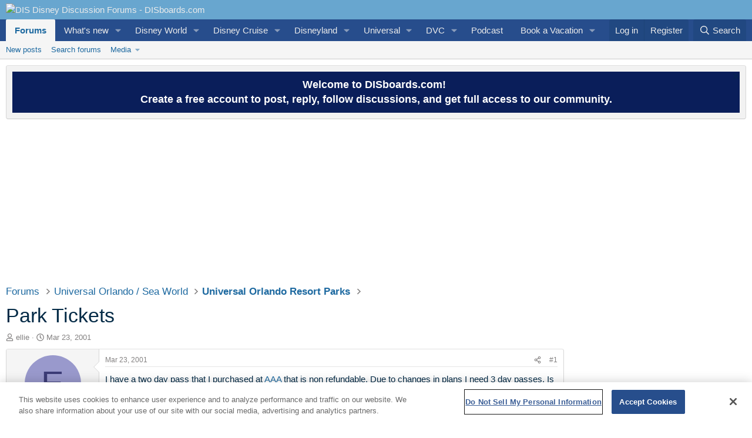

--- FILE ---
content_type: text/html; charset=utf-8
request_url: https://www.disboards.com/threads/park-tickets.3497/
body_size: 33894
content:
<!DOCTYPE html>
<html id="XF" lang="en-US" dir="LTR"
	data-xf="2.3"
	data-app="public"
	
	
	data-template="thread_view"
	data-container-key="node-30"
	data-content-key="thread-3497"
	data-logged-in="false"
	data-cookie-prefix="xf_"
	data-csrf="1769284700,a7a4c8a7c613475abfc04302691de767"
	class="has-no-js template-thread_view"
	>
<head>
	<!-- OneTrust Cookies Consent Notice start for www.disboards.com -->
<script src="https://cdn.cookielaw.org/scripttemplates/otSDKStub.js"  type="text/javascript" charset="UTF-8" data-domain-script="000d9fe6-d3de-4df6-a661-38475fcd2afe" ></script>
<script type="text/javascript">
function OptanonWrapper() { }
</script>
<!-- OneTrust Cookies Consent Notice end for www.disboards.com -->
	
	
	
	
	

	<meta charset="utf-8" />
	<title>Park Tickets | DIS Disney Discussion Forums - DISboards.com</title>
	<link rel="manifest" href="/webmanifest.php">

	<meta http-equiv="X-UA-Compatible" content="IE=Edge" />
	<meta name="viewport" content="width=device-width, initial-scale=1, viewport-fit=cover">

	
		<meta name="theme-color" content="#68a6cf" />
	

	<meta name="apple-mobile-web-app-title" content="DISboards.com">
	
		<link rel="apple-touch-icon" href="https://www.wdwinfo.com/images/disboards-logo-192x192.png">
		

	
		
		<meta name="description" content="I have a two day pass that I purchased at AAA that is non refundable. Due to changes in plans I need 3 day passes. Is there any way to convert/upgrade to a..." />
		<meta property="og:description" content="I have a two day pass that I purchased at AAA that is non refundable. Due to changes in plans I need 3 day passes. Is there any way to convert/upgrade to a 3 day pass. I see the Universal site prices for 2 and 3 days are not much different and I would rather not just purchase an additional 1 day..." />
		<meta property="twitter:description" content="I have a two day pass that I purchased at AAA that is non refundable. Due to changes in plans I need 3 day passes. Is there any way to convert/upgrade to a 3 day pass. I see the Universal site..." />
	
	
		<meta property="og:url" content="https://www.disboards.com/threads/park-tickets.3497/" />
	
		<link rel="canonical" href="https://www.disboards.com/threads/park-tickets.3497/" />
	

	
		
	
	
	<meta property="og:site_name" content="DIS Disney Discussion Forums - DISboards.com" />


	
	
		
	
	
	<meta property="og:type" content="website" />


	
	
		
	
	
	
		<meta property="og:title" content="Park Tickets" />
		<meta property="twitter:title" content="Park Tickets" />
	


	
	
	
	
		
	
	
	
		<meta property="og:image" content="https://www.wdwinfo.com/wp-content/uploads/2025/12/disboards-logo.jpg" />
		<meta property="twitter:image" content="https://www.wdwinfo.com/wp-content/uploads/2025/12/disboards-logo.jpg" />
		<meta property="twitter:card" content="summary" />
	


	

	
	
	
	

	<link rel="stylesheet" href="/css.php?css=public%3Anormalize.css%2Cpublic%3Afa.css%2Cpublic%3Acore.less%2Cpublic%3Aapp.less&amp;s=17&amp;l=1&amp;d=1769281107&amp;k=a4947985fc2c7c013718284d94aea4767ff63b2f" />

	<link rel="stylesheet" href="/css.php?css=public%3Aandy_rssfeed.less&amp;s=17&amp;l=1&amp;d=1769281107&amp;k=b9230458aaab5ff2f7bfa51e5db7d0d38f26ee65" />
<link rel="stylesheet" href="/css.php?css=public%3Alightbox.less&amp;s=17&amp;l=1&amp;d=1769281107&amp;k=ae0d370ea7a3e8e4253d8182a2729f1171dc9d44" />
<link rel="stylesheet" href="/css.php?css=public%3Amessage.less&amp;s=17&amp;l=1&amp;d=1769281107&amp;k=7e0f701a8e0119951fef40f7d6f557de92568704" />
<link rel="stylesheet" href="/css.php?css=public%3Anotices.less&amp;s=17&amp;l=1&amp;d=1769281107&amp;k=a1dd1466a404143e0be2dc8df450414fdf2d87d9" />
<link rel="stylesheet" href="/css.php?css=public%3Ashare_controls.less&amp;s=17&amp;l=1&amp;d=1769281107&amp;k=e61ee4fe441b9ce981ab7ffeee664f95468f10f3" />
<link rel="stylesheet" href="/css.php?css=public%3Astructured_list.less&amp;s=17&amp;l=1&amp;d=1769281107&amp;k=d129c5a39f35a94aa70c2588440ec8720dd29a63" />
<link rel="stylesheet" href="/css.php?css=public%3Aextra.less&amp;s=17&amp;l=1&amp;d=1769281107&amp;k=36f2e927f1fc33a717ee9147fde33976fe6e7efb" />


	
		<script src="/js/xf/preamble.min.js?_v=ab54fd57"></script>
	

	
	<script src="/js/vendor/vendor-compiled.js?_v=ab54fd57" defer></script>
	<script src="/js/xf/core-compiled.js?_v=ab54fd57" defer></script>

	<script>
		XF.ready(() =>
		{
			XF.extendObject(true, XF.config, {
				// 
				userId: 0,
				enablePush: true,
				pushAppServerKey: 'BPUXUZOmXK56cVAbRDf9GoAUbXkuquCPnfM1FzKM8sbNOghEbDa0fNhYRWO7w833P8lZAIC1txUXRtMR17t35ow',
				url: {
					fullBase: 'https://www.disboards.com/',
					basePath: '/',
					css: '/css.php?css=__SENTINEL__&s=17&l=1&d=1769281107',
					js: '/js/__SENTINEL__?_v=ab54fd57',
					icon: '/data/local/icons/__VARIANT__.svg?v=1769281141#__NAME__',
					iconInline: '/styles/fa/__VARIANT__/__NAME__.svg?v=5.15.3',
					keepAlive: '/login/keep-alive'
				},
				cookie: {
					path: '/',
					domain: '',
					prefix: 'xf_',
					secure: true,
					consentMode: 'disabled',
					consented: ["optional","_third_party"]
				},
				cacheKey: 'f3ed7234243583f554e27d349fe769c5',
				csrf: '1769284700,a7a4c8a7c613475abfc04302691de767',
				js: {"\/js\/siropu\/kl\/core.min.js?_v=ab54fd57":true,"\/js\/xf\/lightbox-compiled.js?_v=ab54fd57":true},
				fullJs: false,
				css: {"public:andy_rssfeed.less":true,"public:lightbox.less":true,"public:message.less":true,"public:notices.less":true,"public:share_controls.less":true,"public:structured_list.less":true,"public:extra.less":true},
				time: {
					now: 1769284700,
					today: 1769230800,
					todayDow: 6,
					tomorrow: 1769317200,
					yesterday: 1769144400,
					week: 1768712400,
					month: 1767243600,
					year: 1767243600
				},
				style: {
					light: '',
					dark: '',
					defaultColorScheme: 'light'
				},
				borderSizeFeature: '3px',
				fontAwesomeWeight: 'r',
				enableRtnProtect: true,
				
				enableFormSubmitSticky: true,
				imageOptimization: '0',
				imageOptimizationQuality: 0.85,
				uploadMaxFilesize: 268435456,
				uploadMaxWidth: 800,
				uploadMaxHeight: 600,
				allowedVideoExtensions: ["m4v","mov","mp4","mp4v","mpeg","mpg","ogv","webm"],
				allowedAudioExtensions: ["mp3","opus","ogg","wav"],
				shortcodeToEmoji: true,
				visitorCounts: {
					conversations_unread: '0',
					alerts_unviewed: '0',
					total_unread: '0',
					title_count: true,
					icon_indicator: true
				},
				jsMt: {"xf\/action.js":"16be129f","xf\/embed.js":"97c653a9","xf\/form.js":"97c653a9","xf\/structure.js":"16be129f","xf\/tooltip.js":"97c653a9"},
				jsState: {},
				publicMetadataLogoUrl: 'https://www.wdwinfo.com/wp-content/uploads/2025/12/disboards-logo.jpg',
				publicPushBadgeUrl: 'https://www.disboards.com/styles/default/xenforo/bell.png'
			})

			XF.extendObject(XF.phrases, {
				// 
				date_x_at_time_y:     "{date} at {time}",
				day_x_at_time_y:      "{day} at {time}",
				yesterday_at_x:       "Yesterday at {time}",
				x_minutes_ago:        "{minutes} minutes ago",
				one_minute_ago:       "1 minute ago",
				a_moment_ago:         "A moment ago",
				today_at_x:           "Today at {time}",
				in_a_moment:          "In a moment",
				in_a_minute:          "In a minute",
				in_x_minutes:         "In {minutes} minutes",
				later_today_at_x:     "Later today at {time}",
				tomorrow_at_x:        "Tomorrow at {time}",
				short_date_x_minutes: "{minutes}m",
				short_date_x_hours:   "{hours}h",
				short_date_x_days:    "{days}d",

				day0: "Sunday",
				day1: "Monday",
				day2: "Tuesday",
				day3: "Wednesday",
				day4: "Thursday",
				day5: "Friday",
				day6: "Saturday",

				dayShort0: "Sun",
				dayShort1: "Mon",
				dayShort2: "Tue",
				dayShort3: "Wed",
				dayShort4: "Thu",
				dayShort5: "Fri",
				dayShort6: "Sat",

				month0: "January",
				month1: "February",
				month2: "March",
				month3: "April",
				month4: "May",
				month5: "June",
				month6: "July",
				month7: "August",
				month8: "September",
				month9: "October",
				month10: "November",
				month11: "December",

				active_user_changed_reload_page: "The active user has changed. Reload the page for the latest version.",
				server_did_not_respond_in_time_try_again: "The server did not respond in time. Please try again.",
				oops_we_ran_into_some_problems: "Oops! We ran into some problems.",
				oops_we_ran_into_some_problems_more_details_console: "Oops! We ran into some problems. Please try again later. More error details may be in the browser console.",
				file_too_large_to_upload: "The file is too large to be uploaded.",
				uploaded_file_is_too_large_for_server_to_process: "The uploaded file is too large for the server to process.",
				files_being_uploaded_are_you_sure: "Files are still being uploaded. Are you sure you want to submit this form?",
				attach: "Attach files",
				rich_text_box: "Rich text box",
				close: "Close",
				link_copied_to_clipboard: "Link copied to clipboard.",
				text_copied_to_clipboard: "Text copied to clipboard.",
				loading: "Loading…",
				you_have_exceeded_maximum_number_of_selectable_items: "You have exceeded the maximum number of selectable items.",

				processing: "Processing",
				'processing...': "Processing…",

				showing_x_of_y_items: "Showing {count} of {total} items",
				showing_all_items: "Showing all items",
				no_items_to_display: "No items to display",

				number_button_up: "Increase",
				number_button_down: "Decrease",

				push_enable_notification_title: "Push notifications enabled successfully at DIS Disney Discussion Forums - DISboards.com",
				push_enable_notification_body: "Thank you for enabling push notifications!",

				pull_down_to_refresh: "Pull down to refresh",
				release_to_refresh: "Release to refresh",
				refreshing: "Refreshing…"
			})
		})
	</script>

	<script src="/js/siropu/kl/core.min.js?_v=ab54fd57" defer></script>
<script src="/js/xf/lightbox-compiled.js?_v=ab54fd57" defer></script>



	
		<link rel="icon" type="image/png" href="https://www.wdwinfo.com/images/disboards-favicon-32x32.png" sizes="32x32" />
	
	

	
<!-- Google Tag Manager -->
<script>(function(w,d,s,l,i){w[l]=w[l]||[];w[l].push({'gtm.start':
new Date().getTime(),event:'gtm.js'});var f=d.getElementsByTagName(s)[0],
j=d.createElement(s),dl=l!='dataLayer'?'&l='+l:'';j.async=true;j.src=
'https://www.googletagmanager.com/gtm.js?id='+i+dl;f.parentNode.insertBefore(j,f);
})(window,document,'script','dataLayer','GTM-PJXSRGC');</script>
<!-- End Google Tag Manager -->

<LINK REL="SHORTCUT ICON" HREF="https://www.wdwinfo.com/favicon2.ico" type="image/x-icon" />
<meta name='impact-site-verification' value='1ebdb49f-c6c3-4346-a7cf-31bc48e3bfc5'>
	
<script defer src="https://cloudmetrics.xenforo.com/js/essential.js" data-website-id="2020728263731594"></script>
	


<script async src="https://cdn.pixfuture.com/pxft_iel.js?siteid=145"></script>
  <script async src="https://securepubads.g.doubleclick.net/tag/js/gpt.js"></script>

		
<script async src="https://pagead2.googlesyndication.com/pagead/js/adsbygoogle.js?client=ca-pub-5024854325306030" crossorigin="anonymous"></script>
<script async src="https://dn0qt3r0xannq.cloudfront.net/dis-6XjmNOZnFl/disboards-longform/prebid-load.js"></script>
 
	

  
	
	



</head>
<body data-template="thread_view">
<!-- Google Tag Manager (noscript) -->
<noscript><iframe src="https://www.googletagmanager.com/ns.html?id=GTM-PJXSRGC"
height="0" width="0" style="display:none;visibility:hidden"></iframe></noscript>
<!-- End Google Tag Manager (noscript) -->
<div class="p-pageWrapper" id="top">





<header class="p-header" id="header">
	<div class="p-header-inner">
		<div class="p-header-content">

			<div class="p-header-logo p-header-logo--image">
				<a href="https://www.disboards.com">
					<img src="https://www.wdwinfo.com/images/DISboards-logo.png" srcset="" alt="DIS Disney Discussion Forums - DISboards.com"
						width="180" height="-25" />
				</a>
			</div>

			
		</div>
	</div>
</header>





	<div class="p-navSticky p-navSticky--primary" data-xf-init="sticky-header">
		
	<nav class="p-nav">
		<div class="p-nav-inner">
			<button type="button" class="button button--plain p-nav-menuTrigger" data-xf-click="off-canvas" data-menu=".js-headerOffCanvasMenu" tabindex="0" aria-label="Menu"><span class="button-text">
				<i aria-hidden="true"></i>
			</span></button>

			<div class="p-nav-smallLogo">
				<a href="https://www.disboards.com">
					<img src="https://www.wdwinfo.com/images/DISboards-logo.png" srcset="" alt="DIS Disney Discussion Forums - DISboards.com"
						width="180" height="-25" />
				</a>
			</div>

			<div class="p-nav-scroller hScroller" data-xf-init="h-scroller" data-auto-scroll=".p-navEl.is-selected">
				<div class="hScroller-scroll">
					<ul class="p-nav-list js-offCanvasNavSource">
					
						<li>
							
	<div class="p-navEl is-selected" data-has-children="true">
		

			
	
	<a href="/"
		class="p-navEl-link p-navEl-link--splitMenu "
		
		
		data-nav-id="forums">Forums</a>


			<a data-xf-key="1"
				data-xf-click="menu"
				data-menu-pos-ref="< .p-navEl"
				class="p-navEl-splitTrigger"
				role="button"
				tabindex="0"
				aria-label="Toggle expanded"
				aria-expanded="false"
				aria-haspopup="true"></a>

		
		
			<div class="menu menu--structural" data-menu="menu" aria-hidden="true">
				<div class="menu-content">
					
						
	
	
	<a href="/whats-new/posts/"
		class="menu-linkRow u-indentDepth0 js-offCanvasCopy "
		
		
		data-nav-id="newPosts">New posts</a>

	

					
						
	
	
	<a href="/search/?type=post"
		class="menu-linkRow u-indentDepth0 js-offCanvasCopy "
		
		
		data-nav-id="searchForums">Search forums</a>

	

					
						
	
	
	<a href="/media/"
		class="menu-linkRow u-indentDepth0 js-offCanvasCopy "
		
		
		data-nav-id="xfmg">Media</a>

	
		
			
	
	
	<a href="/whats-new/media/"
		class="menu-linkRow u-indentDepth1 js-offCanvasCopy "
		 rel="nofollow"
		
		data-nav-id="xfmgNewMedia">New media</a>

	

		
		
			<hr class="menu-separator" />
		
	

					
				</div>
			</div>
		
	</div>

						</li>
					
						<li>
							
	<div class="p-navEl " data-has-children="true">
		

			
	
	<a href="/whats-new/"
		class="p-navEl-link p-navEl-link--splitMenu "
		
		
		data-nav-id="whatsNew">What's new</a>


			<a data-xf-key="2"
				data-xf-click="menu"
				data-menu-pos-ref="< .p-navEl"
				class="p-navEl-splitTrigger"
				role="button"
				tabindex="0"
				aria-label="Toggle expanded"
				aria-expanded="false"
				aria-haspopup="true"></a>

		
		
			<div class="menu menu--structural" data-menu="menu" aria-hidden="true">
				<div class="menu-content">
					
						
	
	
	<a href="/featured/"
		class="menu-linkRow u-indentDepth0 js-offCanvasCopy "
		
		
		data-nav-id="featured">Featured content</a>

	

					
						
	
	
	<a href="/whats-new/posts/"
		class="menu-linkRow u-indentDepth0 js-offCanvasCopy "
		 rel="nofollow"
		
		data-nav-id="whatsNewPosts">New posts</a>

	

					
						
	
	
	<a href="/whats-new/media/"
		class="menu-linkRow u-indentDepth0 js-offCanvasCopy "
		 rel="nofollow"
		
		data-nav-id="xfmgWhatsNewNewMedia">New media</a>

	

					
						
	
	
	<a href="/whats-new/latest-activity"
		class="menu-linkRow u-indentDepth0 js-offCanvasCopy "
		 rel="nofollow"
		
		data-nav-id="latestActivity">Latest activity</a>

	

					
				</div>
			</div>
		
	</div>

						</li>
					
						<li>
							
	<div class="p-navEl " data-has-children="true">
		

			
	
	<a href="https://www.wdwinfo.com/"
		class="p-navEl-link p-navEl-link--splitMenu norewrite"
		 title="Walt Disney World Information" target="_blank"
		
		data-nav-id="wdw">Disney World</a>


			<a data-xf-key="3"
				data-xf-click="menu"
				data-menu-pos-ref="< .p-navEl"
				class="p-navEl-splitTrigger"
				role="button"
				tabindex="0"
				aria-label="Toggle expanded"
				aria-expanded="false"
				aria-haspopup="true"></a>

		
		
			<div class="menu menu--structural" data-menu="menu" aria-hidden="true">
				<div class="menu-content">
					
						
	
	
	<a href="https://www.wdwinfo.com/news/disney-news.htm"
		class="menu-linkRow u-indentDepth0 js-offCanvasCopy norewrite"
		 title="Walt Disney World News and Theme Park Updates" target="_blank"
		
		data-nav-id="wdwnews">News and Updates</a>

	

					
						
	
	
	<a href="https://www.wdwinfo.com/disney-world/ticket-prices.htm"
		class="menu-linkRow u-indentDepth0 js-offCanvasCopy norewrite"
		 target="_blank" title="Walt Disney World Theme Park Ticket Prices"
		
		data-nav-id="wdwtickets">Tickets</a>

	

					
						
	
	
	<a href="https://www.wdwinfo.com/maps/index.htm"
		class="menu-linkRow u-indentDepth0 js-offCanvasCopy norewrite"
		 title="Disney Theme Park Maps" target="_blank"
		
		data-nav-id="maps">Maps</a>

	

					
						
	
	
	<a href="https://www.wdwinfo.com/disney-world/park-hours.htm"
		class="menu-linkRow u-indentDepth0 js-offCanvasCopy norewrite"
		 title="Walt Disney World Theme Park Hours" target="_blank"
		
		data-nav-id="hours">Parks Hours</a>

	

					
						
	
	
	<a href="https://www.wdwinfo.com/disney-world/parades-fireworks.htm"
		class="menu-linkRow u-indentDepth0 js-offCanvasCopy norewrite"
		 title="Walt Disney World Parades and Fireworks" target="_blank"
		
		data-nav-id="parades">Parades / Fireworks</a>

	

					
						
	
	
	<a href="https://www.wdwinfo.com/wdwinfo/themeparks.htm"
		class="menu-linkRow u-indentDepth0 js-offCanvasCopy norewrite"
		 title="Walt Disney World Theme Park Guides" target="_blank"
		
		data-nav-id="parks">Theme Parks</a>

	

					
						
	
	
	<a href="https://www.wdwinfo.com/disney-resorts/"
		class="menu-linkRow u-indentDepth0 js-offCanvasCopy norewrite"
		 title="Walt Disney World Resorts" target="_blank"
		
		data-nav-id="wdwresorts">Resorts</a>

	

					
						
	
	
	<a href="https://www.wdwinfo.com/wdwinfo/dining.htm"
		class="menu-linkRow u-indentDepth0 js-offCanvasCopy norewrite"
		 title="Walt Disney World Dining Information" target="_blank"
		
		data-nav-id="wdwdining">Dining / Menus</a>

	

					
						
	
	
	<a href="https://www.wdwinfo.com/disney-world/events-holidays.htm"
		class="menu-linkRow u-indentDepth0 js-offCanvasCopy "
		 title="Walt Disney World Events and Holidays" target="_blank"
		
		data-nav-id="events">Events / Holidays</a>

	

					
						
	
	
	<a href="https://www.wdwinfo.com/discounts.html"
		class="menu-linkRow u-indentDepth0 js-offCanvasCopy norewrite"
		 title="Walt Disney World Discounts" target="_blank"
		
		data-nav-id="discounts">Discounts</a>

	

					
						
	
	
	<a href="https://www.dreamsunlimitedtravel.com/disney-world/vacation-packages.htm"
		class="menu-linkRow u-indentDepth0 js-offCanvasCopy "
		 title="Walt Disney World Vacation Packages" target="_blank"
		
		data-nav-id="wdw_packages">Packages</a>

	

					
				</div>
			</div>
		
	</div>

						</li>
					
						<li>
							
	<div class="p-navEl " data-has-children="true">
		

			
	
	<a href="https://dclfan.com/"
		class="p-navEl-link p-navEl-link--splitMenu norewrite"
		 target="_blank" title="Disney Cruise Line Information"
		
		data-nav-id="dcl">Disney Cruise</a>


			<a data-xf-key="4"
				data-xf-click="menu"
				data-menu-pos-ref="< .p-navEl"
				class="p-navEl-splitTrigger"
				role="button"
				tabindex="0"
				aria-label="Toggle expanded"
				aria-expanded="false"
				aria-haspopup="true"></a>

		
		
			<div class="menu menu--structural" data-menu="menu" aria-hidden="true">
				<div class="menu-content">
					
						
	
	
	<a href="https://dclfan.com/disney-cruise-line-videos/"
		class="menu-linkRow u-indentDepth0 js-offCanvasCopy "
		 title="isney Cruise Line Videos" target="_blank"
		
		data-nav-id="dcl_videos">Videos</a>

	

					
						
	
	
	<a href="https://dclfan.com/news/"
		class="menu-linkRow u-indentDepth0 js-offCanvasCopy norewrite"
		 target="_blank" title="Disney Cruise Line News"
		
		data-nav-id="dclnews">News / Updates</a>

	

					
						
	
	
	<a href="https://dclfan.com/disney-cruise-line-staterooms/"
		class="menu-linkRow u-indentDepth0 js-offCanvasCopy norewrite"
		 title="Disney Cruise Line Staterooms" target="_blank"
		
		data-nav-id="dclroom">Staterooms</a>

	

					
						
	
	
	<a href="https://dclfan.com/disney-cruise-line-ships/"
		class="menu-linkRow u-indentDepth0 js-offCanvasCopy norewrite"
		 target="_blank" title="Disney Cruise Line Ships"
		
		data-nav-id="ships">Ships</a>

	

					
						
	
	
	<a href="https://dclfan.com/disney-cruise-line-dining-and-restaurants/"
		class="menu-linkRow u-indentDepth0 js-offCanvasCopy norewrite"
		 target="_blank" title="Disney Cruise Line Dining and Restaurants"
		
		data-nav-id="dcl_dining">Dining</a>

	

					
						
	
	
	<a href="https://dclfan.com/disney-cruise-line-discounts/"
		class="menu-linkRow u-indentDepth0 js-offCanvasCopy norewrite"
		 target="blank" title="Disney Cruise Line Discounts"
		
		data-nav-id="dcldiscounts">Discounts</a>

	

					
				</div>
			</div>
		
	</div>

						</li>
					
						<li>
							
	<div class="p-navEl " data-has-children="true">
		

			
	
	<a href="https://www.wdwinfo.com/disneyland/"
		class="p-navEl-link p-navEl-link--splitMenu norewrite"
		 target="_blank"
		
		data-nav-id="dl">Disneyland</a>


			<a data-xf-key="5"
				data-xf-click="menu"
				data-menu-pos-ref="< .p-navEl"
				class="p-navEl-splitTrigger"
				role="button"
				tabindex="0"
				aria-label="Toggle expanded"
				aria-expanded="false"
				aria-haspopup="true"></a>

		
		
			<div class="menu menu--structural" data-menu="menu" aria-hidden="true">
				<div class="menu-content">
					
						
	
	
	<a href="https://www.wdwinfo.com/news-stories/disneyland-news"
		class="menu-linkRow u-indentDepth0 js-offCanvasCopy "
		 target="blank"
		
		data-nav-id="Disneyland_News">News and Updates</a>

	

					
						
	
	
	<a href="https://www.wdwinfo.com/disneylandcalifornia/"
		class="menu-linkRow u-indentDepth0 js-offCanvasCopy norewrite"
		 target="_blank"
		
		data-nav-id="disneyland_articles">Articles</a>

	

					
						
	
	
	<a href="https://www.wdwinfo.com/disneyland/tickets.htm"
		class="menu-linkRow u-indentDepth0 js-offCanvasCopy norewrite"
		 target="_blank" title="Disneyland California Ticket Prices"
		
		data-nav-id="disneyland_tickets">Ticket Prices</a>

	

					
						
	
	
	<a href="https://www.dreamsunlimitedtravel.com/disneyland/disneyland-map.htm"
		class="menu-linkRow u-indentDepth0 js-offCanvasCopy "
		 target="_blank" title="Disneyland Park Map in California"
		
		data-nav-id="Disneyland_map">Map</a>

	

					
						
	
	
	<a href="https://www.dreamsunlimitedtravel.com/disneyland/discounts-specials.htm"
		class="menu-linkRow u-indentDepth0 js-offCanvasCopy "
		 target="_blank" title="Disneyland Discounts and Special Offers"
		
		data-nav-id="Disneyland_discounts">Discounts</a>

	

					
						
	
	
	<a href="https://www.dreamsunlimitedtravel.com/disneyland/disneyland-packages.htm"
		class="menu-linkRow u-indentDepth0 js-offCanvasCopy "
		 target="_blank" title="2025 Disneyland Vacation Packages"
		
		data-nav-id="Disneyland_packages">Packages</a>

	

					
				</div>
			</div>
		
	</div>

						</li>
					
						<li>
							
	<div class="p-navEl " data-has-children="true">
		

			
	
	<a href="https://uofan.com/"
		class="p-navEl-link p-navEl-link--splitMenu "
		 target="_blank"
		
		data-nav-id="universal">Universal</a>


			<a data-xf-key="6"
				data-xf-click="menu"
				data-menu-pos-ref="< .p-navEl"
				class="p-navEl-splitTrigger"
				role="button"
				tabindex="0"
				aria-label="Toggle expanded"
				aria-expanded="false"
				aria-haspopup="true"></a>

		
		
			<div class="menu menu--structural" data-menu="menu" aria-hidden="true">
				<div class="menu-content">
					
						
	
	
	<a href="https://uofan.com/news/"
		class="menu-linkRow u-indentDepth0 js-offCanvasCopy norewrite"
		 target="_blank"
		
		data-nav-id="universal_news">News / Updates</a>

	

					
						
	
	
	<a href="https://uofan.com/parks/"
		class="menu-linkRow u-indentDepth0 js-offCanvasCopy "
		 target="_blank" title="Universal Orlando Resort Parks"
		
		data-nav-id="universal_parks">Parks</a>

	

					
						
	
	
	<a href="https://uofan.com/resorts-hotels/"
		class="menu-linkRow u-indentDepth0 js-offCanvasCopy "
		 title="Universal Resorts and Hotels" target="blank"
		
		data-nav-id="Universal_resorts">Resorts</a>

	

					
						
	
	
	<a href="https://uofan.com/universal-events/"
		class="menu-linkRow u-indentDepth0 js-offCanvasCopy norewrite"
		 target="_blank"
		
		data-nav-id="Universal_events">Events</a>

	

					
				</div>
			</div>
		
	</div>

						</li>
					
						<li>
							
	<div class="p-navEl " data-has-children="true">
		

			
	
	<a href="https://www.wdwinfo.com/disney-vacation-club/"
		class="p-navEl-link p-navEl-link--splitMenu "
		 target="_blank"
		
		data-nav-id="dvc">DVC</a>


			<a data-xf-key="7"
				data-xf-click="menu"
				data-menu-pos-ref="< .p-navEl"
				class="p-navEl-splitTrigger"
				role="button"
				tabindex="0"
				aria-label="Toggle expanded"
				aria-expanded="false"
				aria-haspopup="true"></a>

		
		
			<div class="menu menu--structural" data-menu="menu" aria-hidden="true">
				<div class="menu-content">
					
						
	
	
	<a href="https://www.wdwinfo.com/disney-vacation-club/dvc-point-charts.htm"
		class="menu-linkRow u-indentDepth0 js-offCanvasCopy norewrite"
		 target="_blank"
		
		data-nav-id="dvcpoints">Point Charts</a>

	

					
						
	
	
	<a href="https://www.dvcresalemarket.com/?utm_source=partner&amp;utm_campaign=thedis"
		class="menu-linkRow u-indentDepth0 js-offCanvasCopy norewrite"
		 target="_blank" rel="nofollow"
		
		data-nav-id="dvcresalemarket">Buy and Sell</a>

	

					
						
	
	
	<a href="https://dvcrentalstore.com/?utm_source=partner&amp;utm_campaign=thedis"
		class="menu-linkRow u-indentDepth0 js-offCanvasCopy norewrite"
		 target="_blank" rel="nofollow"
		
		data-nav-id="dvcrentalstore">Rent DVC</a>

	

					
						
	
	
	<a href="https://monerafinancial.com/?utm_source=partner&amp;utm_campaign=thedis"
		class="menu-linkRow u-indentDepth0 js-offCanvasCopy norewrite"
		 target="_blank" rel="nofollow"
		
		data-nav-id="monerafinancial">DVC Financing</a>

	

					
				</div>
			</div>
		
	</div>

						</li>
					
						<li>
							
	<div class="p-navEl " >
		

			
	
	<a href="https://www.wdwinfo.com/videos/index.htm"
		class="p-navEl-link "
		 target="blank" title="DIS YouTube Videos and Podcasts"
		data-xf-key="8"
		data-nav-id="Podcast">Podcast</a>


			

		
		
	</div>

						</li>
					
						<li>
							
	<div class="p-navEl " data-has-children="true">
		

			
	
	<a href="https://www.dreamsunlimitedtravel.com"
		class="p-navEl-link p-navEl-link--splitMenu "
		 target="blank"
		
		data-nav-id="dreams">Book a Vacation</a>


			<a data-xf-key="9"
				data-xf-click="menu"
				data-menu-pos-ref="< .p-navEl"
				class="p-navEl-splitTrigger"
				role="button"
				tabindex="0"
				aria-label="Toggle expanded"
				aria-expanded="false"
				aria-haspopup="true"></a>

		
		
			<div class="menu menu--structural" data-menu="menu" aria-hidden="true">
				<div class="menu-content">
					
						
	
	
	<a href="https://www.dreamsunlimitedtravel.com/reservations/disney-world/index.cfm"
		class="menu-linkRow u-indentDepth0 js-offCanvasCopy norewrite"
		 target="_blank"
		
		data-nav-id="bookwdw">Disney World</a>

	

					
						
	
	
	<a href="https://www.dreamsunlimitedtravel.com/reservations/disney-cruise-line.cfm"
		class="menu-linkRow u-indentDepth0 js-offCanvasCopy norewrite"
		 target="_blank"
		
		data-nav-id="bookdcl">Disney Cruise</a>

	

					
						
	
	
	<a href="https://www.dreamsunlimitedtravel.com/reservations/disneyland/index.cfm"
		class="menu-linkRow u-indentDepth0 js-offCanvasCopy norewrite"
		 target="blank"
		
		data-nav-id="bookdl">Disneyland</a>

	

					
						
	
	
	<a href="https://www.dreamsunlimitedtravel.com/reservations/abd_input.cfm"
		class="menu-linkRow u-indentDepth0 js-offCanvasCopy norewrite"
		 target="_blank"
		
		data-nav-id="bookabd">Adventures by Disney</a>

	

					
						
	
	
	<a href="https://www.dreamsunlimitedtravel.com/reservations/universal-orlando-resort/index.cfm#"
		class="menu-linkRow u-indentDepth0 js-offCanvasCopy norewrite"
		 target="_blank"
		
		data-nav-id="uso">Universal</a>

	

					
				</div>
			</div>
		
	</div>

						</li>
					
					</ul>
				</div>
			</div>

			<div class="p-nav-opposite">
				<div class="p-navgroup p-account p-navgroup--guest">
					
						<a href="/login/" class="p-navgroup-link p-navgroup-link--textual p-navgroup-link--logIn"
							data-xf-click="overlay" data-follow-redirects="on">
							<span class="p-navgroup-linkText">Log in</span>
						</a>
						
							<a href="/register/" class="p-navgroup-link p-navgroup-link--textual p-navgroup-link--register"
								data-xf-click="overlay" data-follow-redirects="on">
								<span class="p-navgroup-linkText">Register</span>
							</a>
						
					
				</div>

				<div class="p-navgroup p-discovery">
					<a href="/whats-new/"
						class="p-navgroup-link p-navgroup-link--iconic p-navgroup-link--whatsnew"
						aria-label="What&#039;s new"
						title="What&#039;s new">
						<i aria-hidden="true"></i>
						<span class="p-navgroup-linkText">What's new</span>
					</a>

					
						<a href="/search/"
							class="p-navgroup-link p-navgroup-link--iconic p-navgroup-link--search"
							data-xf-click="menu"
							data-xf-key="/"
							aria-label="Search"
							aria-expanded="false"
							aria-haspopup="true"
							title="Search">
							<i aria-hidden="true"></i>
							<span class="p-navgroup-linkText">Search</span>
						</a>
						<div class="menu menu--structural menu--wide" data-menu="menu" aria-hidden="true">
							<form action="/search/search" method="post"
								class="menu-content"
								data-xf-init="quick-search">

								<h3 class="menu-header">Search</h3>
								
								<div class="menu-row">
									
										<div class="inputGroup inputGroup--joined">
											<input type="text" class="input" name="keywords" placeholder="Search…" aria-label="Search" data-menu-autofocus="true" />
											
			<select name="constraints" class="js-quickSearch-constraint input" aria-label="Search within">
				<option value="">Everywhere</option>
<option value="{&quot;search_type&quot;:&quot;post&quot;}">Threads</option>
<option value="{&quot;search_type&quot;:&quot;post&quot;,&quot;c&quot;:{&quot;nodes&quot;:[30],&quot;child_nodes&quot;:1}}">This forum</option>
<option value="{&quot;search_type&quot;:&quot;post&quot;,&quot;c&quot;:{&quot;thread&quot;:3497}}">This thread</option>

			</select>
		
										</div>
									
								</div>

								
								<div class="menu-row">
									<label class="iconic"><input type="checkbox"  name="c[title_only]" value="1" /><i aria-hidden="true"></i><span class="iconic-label">Search titles only

												
													<span tabindex="0" role="button"
														data-xf-init="tooltip" data-trigger="hover focus click" title="Tags will also be searched in content where tags are supported">

														<i class="fa--xf far fa-question-circle  u-muted u-smaller"><svg xmlns="http://www.w3.org/2000/svg" role="img" aria-hidden="true" ><use href="/data/local/icons/regular.svg?v=1769281141#question-circle"></use></svg></i>
													</span></span></label>

								</div>
								
								<div class="menu-row">
									<div class="inputGroup">
										<span class="inputGroup-text" id="ctrl_search_menu_by_member">By:</span>
										<input type="text" class="input" name="c[users]" data-xf-init="auto-complete" placeholder="Member" aria-labelledby="ctrl_search_menu_by_member" />
									</div>
								</div>
								<div class="menu-footer">
									<span class="menu-footer-controls">
										<button type="submit" class="button button--icon button--icon--search button--primary"><i class="fa--xf far fa-search "><svg xmlns="http://www.w3.org/2000/svg" role="img" aria-hidden="true" ><use href="/data/local/icons/regular.svg?v=1769281141#search"></use></svg></i><span class="button-text">Search</span></button>
										<a href="/search/" class="button "><span class="button-text">Advanced search…</span></a>
									</span>
								</div>

								<input type="hidden" name="_xfToken" value="1769284700,a7a4c8a7c613475abfc04302691de767" />
							</form>
						</div>
					
				</div>
			</div>
		</div>
	</nav>

	</div>
	
	
		<div class="p-sectionLinks">
			<div class="p-sectionLinks-inner hScroller" data-xf-init="h-scroller">
				<div class="hScroller-scroll">
					<ul class="p-sectionLinks-list">
					
						<li>
							
	<div class="p-navEl " >
		

			
	
	<a href="/whats-new/posts/"
		class="p-navEl-link "
		
		data-xf-key="alt+1"
		data-nav-id="newPosts">New posts</a>


			

		
		
	</div>

						</li>
					
						<li>
							
	<div class="p-navEl " >
		

			
	
	<a href="/search/?type=post"
		class="p-navEl-link "
		
		data-xf-key="alt+2"
		data-nav-id="searchForums">Search forums</a>


			

		
		
	</div>

						</li>
					
						<li>
							
	<div class="p-navEl " data-has-children="true">
		

			
	
	<a href="/media/"
		class="p-navEl-link p-navEl-link--splitMenu "
		
		
		data-nav-id="xfmg">Media</a>


			<a data-xf-key="alt+3"
				data-xf-click="menu"
				data-menu-pos-ref="< .p-navEl"
				class="p-navEl-splitTrigger"
				role="button"
				tabindex="0"
				aria-label="Toggle expanded"
				aria-expanded="false"
				aria-haspopup="true"></a>

		
		
			<div class="menu menu--structural" data-menu="menu" aria-hidden="true">
				<div class="menu-content">
					
						
	
	
	<a href="/whats-new/media/"
		class="menu-linkRow u-indentDepth0 js-offCanvasCopy "
		 rel="nofollow"
		
		data-nav-id="xfmgNewMedia">New media</a>

	

					
				</div>
			</div>
		
	</div>

						</li>
					
					</ul>
				</div>
			</div>
		</div>
	



<div class="offCanvasMenu offCanvasMenu--nav js-headerOffCanvasMenu" data-menu="menu" aria-hidden="true" data-ocm-builder="navigation">
	<div class="offCanvasMenu-backdrop" data-menu-close="true"></div>
	<div class="offCanvasMenu-content">
		<div class="offCanvasMenu-header">
			Menu
			<a class="offCanvasMenu-closer" data-menu-close="true" role="button" tabindex="0" aria-label="Close"></a>
		</div>
		
			<div class="p-offCanvasRegisterLink">
				<div class="offCanvasMenu-linkHolder">
					<a href="/login/" class="offCanvasMenu-link" data-xf-click="overlay" data-menu-close="true">
						Log in
					</a>
				</div>
				<hr class="offCanvasMenu-separator" />
				
					<div class="offCanvasMenu-linkHolder">
						<a href="/register/" class="offCanvasMenu-link" data-xf-click="overlay" data-menu-close="true">
							Register
						</a>
					</div>
					<hr class="offCanvasMenu-separator" />
				
			</div>
		
		<div class="js-offCanvasNavTarget"></div>
		<div class="offCanvasMenu-installBanner js-installPromptContainer" style="display: none;" data-xf-init="install-prompt">
			<div class="offCanvasMenu-installBanner-header">Install the app</div>
			<button type="button" class="button js-installPromptButton"><span class="button-text">Install</span></button>
			<template class="js-installTemplateIOS">
				<div class="overlay-title">How to install the app on iOS</div>
				<div class="block-body">
					<div class="block-row">
						<p>
							Follow along with the video below to see how to install our site as a web app on your home screen.
						</p>
						<p style="text-align: center">
							<video src="/styles/default/xenforo/add_to_home.mp4"
								width="280" height="480" autoplay loop muted playsinline></video>
						</p>
						<p>
							<small><strong>Note:</strong> This feature may not be available in some browsers.</small>
						</p>
					</div>
				</div>
			</template>
		</div>
	</div>
</div>

<div class="p-body">
	<div class="p-body-inner">
		<!--XF:EXTRA_OUTPUT-->

		
			
	
		
		

		<ul class="notices notices--block  js-notices"
			data-xf-init="notices"
			data-type="block"
			data-scroll-interval="6">

			
				
	<li class="notice js-notice notice--primary"
		data-notice-id="112"
		data-delay-duration="0"
		data-display-duration="0"
		data-auto-dismiss=""
		data-visibility="">

		
		<div class="notice-content">
			
				<a href="/account/dismiss-notice?notice_id=112" class="notice-dismiss js-noticeDismiss" data-xf-init="tooltip" title="Dismiss notice"></a>
			
			<a href="https://www.disboards.com/register/" style="text-decoration:none;"> <div style="background-color:#0a1e5a; padding:10px; color:#fff; font-size:18px; font-weight:700; text-align:center;"> Welcome to DISboards.com!<br>Create a free account to post, reply, follow discussions, and get full access to our community.</div> </a>
		</div>
	</li>

			
		</ul>
	

		

		

		

	

		
		<div align="center">
		
			<!--- <div class="Desktop_Ad"><div class="topad">
		<ins class="adsbygoogle"
		     style="display:inline-block;width:728px;height:90px"
		     data-ad-client="ca-pub-5024854325306030"
		     data-ad-slot="4022246658"></ins>
		<script>
		     (adsbygoogle = window.adsbygoogle || []).push({});
			</script></div></div>
			
			
		<div class="topad" >
			
			<div id='div-gpt-ad-1705775759051-0' >
		  <script>
		    googletag.cmd.push(function() { googletag.display('div-gpt-ad-1705775759051-0'); });
		  </script>
				
		</div>
		</div>	--->  
			
		<div class="Desktop_Ad">
		<!-- Aditude -->
		<div class="topad" >		
		<div id="disboards_top2"></div>
		<script>
		  window.tude = window.tude || { cmd: [] };
		  tude.cmd.push(function() {
		    tude.refreshAdsViaDivMappings([
		      {
		        divId: 'disboards_top2',
		        baseDivId: 'pb-slot-top',
		      }
		    ]);
		  });
		</script>	
			</div>	</div>
			<div class="Mobile_Ad">
		<!-- Aditude -->
		<div style="min-height:100px;" >		
		<div id="disboards_top3"></div>
		<script>
		  window.tude = window.tude || { cmd: [] };
		  tude.cmd.push(function() {
		    tude.refreshAdsViaDivMappings([
		      {
		        divId: 'disboards_top3',
		        baseDivId: 'pb-slot-top',
		      }
		    ]);
		  });
		</script>	
				</div>	</div>
			
		
		</div><br>

	


		
	
		<ul class="p-breadcrumbs "
			itemscope itemtype="https://schema.org/BreadcrumbList">
		
			

			
			

			
				
				
	<li itemprop="itemListElement" itemscope itemtype="https://schema.org/ListItem">
		<a href="/" itemprop="item">
			<span itemprop="name">Forums</span>
		</a>
		<meta itemprop="position" content="1" />
	</li>

			

			
			
				
				
	<li itemprop="itemListElement" itemscope itemtype="https://schema.org/ListItem">
		<a href="/#universal-orlando-sea-world.8" itemprop="item">
			<span itemprop="name">Universal Orlando / Sea World</span>
		</a>
		<meta itemprop="position" content="2" />
	</li>

			
				
				
	<li itemprop="itemListElement" itemscope itemtype="https://schema.org/ListItem">
		<a href="/forums/universal-orlando-resort-parks.30/" itemprop="item">
			<span itemprop="name">Universal Orlando Resort Parks</span>
		</a>
		<meta itemprop="position" content="3" />
	</li>

			

		
		</ul>
	

		

		
	<noscript class="js-jsWarning"><div class="blockMessage blockMessage--important blockMessage--iconic u-noJsOnly">JavaScript is disabled. For a better experience, please enable JavaScript in your browser before proceeding.</div></noscript>

		
	<div class="blockMessage blockMessage--important blockMessage--iconic js-browserWarning" style="display: none">You are using an out of date browser. It  may not display this or other websites correctly.<br />You should upgrade or use an <a href="https://www.google.com/chrome/" target="_blank" rel="noopener">alternative browser</a>.</div>


		
			<div class="p-body-header">
			
				
					<div class="p-title ">
					
						
							<h1 class="p-title-value">Park Tickets</h1>
						
						
					
					</div>
				

				
					<div class="p-description">
	<ul class="listInline listInline--bullet">
		<li>
			<i class="fa--xf far fa-user "><svg xmlns="http://www.w3.org/2000/svg" role="img" ><title>Thread starter</title><use href="/data/local/icons/regular.svg?v=1769281141#user"></use></svg></i>
			<span class="u-srOnly">Thread starter</span>

			<a href="/members/ellie.20850/" class="username  u-concealed" dir="auto" data-user-id="20850" data-xf-init="member-tooltip">ellie</a>
		</li>
		<li>
			<i class="fa--xf far fa-clock "><svg xmlns="http://www.w3.org/2000/svg" role="img" ><title>Start date</title><use href="/data/local/icons/regular.svg?v=1769281141#clock"></use></svg></i>
			<span class="u-srOnly">Start date</span>

			<a href="/threads/park-tickets.3497/" class="u-concealed"><time  class="u-dt" dir="auto" datetime="2001-03-23T12:17:55-0500" data-timestamp="985367875" data-date="Mar 23, 2001" data-time="12:17 PM" data-short="Mar &#039;01" title="Mar 23, 2001 at 12:17 PM">Mar 23, 2001</time></a>
		</li>
		
		
	</ul>
</div>
				
			
			</div>
		

		<div class="p-body-main p-body-main--withSidebar ">
			
			<div class="p-body-contentCol"></div>
			
				<div class="p-body-sidebarCol"></div>
			

			

			<div class="p-body-content">
				
				<div class="p-body-pageContent">












	
	
	
		
	
	
	


	
	
	
		
	
	
	


	
	
		
	
	
	


	
	



	












	

	
		
	



















<div class="block block--messages" data-xf-init="" data-type="post" data-href="/inline-mod/" data-search-target="*">

	<span class="u-anchorTarget" id="posts"></span>

	
		
	

	

	<div class="block-outer"></div>

	

	
		
	<div class="block-outer js-threadStatusField"></div>

	

	<div class="block-container lbContainer"
		data-xf-init="lightbox select-to-quote"
		data-message-selector=".js-post"
		data-lb-id="thread-3497"
		data-lb-universal="1">

		<div class="block-body js-replyNewMessageContainer">
			
				

					

					
						

	
	

	

	
	<article class="message message--post js-post js-inlineModContainer  "
		data-author="ellie"
		data-content="post-17824"
		id="js-post-17824"
		>

		

		<span class="u-anchorTarget" id="post-17824"></span>

		
			<div class="message-inner">
				
					<div class="message-cell message-cell--user">
						

	<section class="message-user"
		
		
		>

		

		<div class="message-avatar ">
			<div class="message-avatar-wrapper">
				<a href="/members/ellie.20850/" class="avatar avatar--m avatar--default avatar--default--dynamic" data-user-id="20850" data-xf-init="member-tooltip" style="background-color: #9999cc; color: #3c3c77">
			<span class="avatar-u20850-m" role="img" aria-label="ellie">E</span> 
		</a>
				
			</div>
		</div>
		<div class="message-userDetails">
			<h4 class="message-name"><a href="/members/ellie.20850/" class="username " dir="auto" data-user-id="20850" data-xf-init="member-tooltip">ellie</a></h4>
			<h5 class="userTitle message-userTitle" dir="auto">Earning My Ears</h5>
			
		</div>
		
			
			
				<div class="message-userExtras">
				
					
						<dl class="pairs pairs--justified">
							<dt>Joined</dt>
							<dd>Jan 20, 2001</dd>
						</dl>
					
					
						<dl class="pairs pairs--justified">
							<dt>Messages</dt>
							<dd>21</dd>
						</dl>
					
					
					
					
					
					
					
					
				
				</div>
			
		
		<span class="message-userArrow"></span>
	</section>

					</div>
				

				
					<div class="message-cell message-cell--main">
					
						<div class="message-main js-quickEditTarget">

							
								

	

	<header class="message-attribution message-attribution--split">
		<ul class="message-attribution-main listInline ">
			
			
			<li class="u-concealed">
				<a href="/threads/park-tickets.3497/post-17824" rel="nofollow" >
					<time  class="u-dt" dir="auto" datetime="2001-03-23T12:17:55-0500" data-timestamp="985367875" data-date="Mar 23, 2001" data-time="12:17 PM" data-short="Mar &#039;01" title="Mar 23, 2001 at 12:17 PM">Mar 23, 2001</time>
				</a>
			</li>
			
		</ul>

		<ul class="message-attribution-opposite message-attribution-opposite--list ">
			
			<li>
				<a href="/threads/park-tickets.3497/post-17824"
					class="message-attribution-gadget"
					data-xf-init="share-tooltip"
					data-href="/posts/17824/share"
					aria-label="Share"
					rel="nofollow">
					<i class="fa--xf far fa-share-alt "><svg xmlns="http://www.w3.org/2000/svg" role="img" aria-hidden="true" ><use href="/data/local/icons/regular.svg?v=1769281141#share-alt"></use></svg></i>
				</a>
			</li>
			
				<li class="u-hidden js-embedCopy">
					
	<a href="javascript:"
		data-xf-init="copy-to-clipboard"
		data-copy-text="&lt;div class=&quot;js-xf-embed&quot; data-url=&quot;https://www.disboards.com&quot; data-content=&quot;post-17824&quot;&gt;&lt;/div&gt;&lt;script defer src=&quot;https://www.disboards.com/js/xf/external_embed.js?_v=ab54fd57&quot;&gt;&lt;/script&gt;"
		data-success="Embed code HTML copied to clipboard."
		class="">
		<i class="fa--xf far fa-code "><svg xmlns="http://www.w3.org/2000/svg" role="img" aria-hidden="true" ><use href="/data/local/icons/regular.svg?v=1769281141#code"></use></svg></i>
	</a>

				</li>
			
			
			
				<li>
					<a href="/threads/park-tickets.3497/post-17824" rel="nofollow">
						#1
					</a>
				</li>
			
		</ul>
	</header>

							

							<div class="message-content js-messageContent">
							

								
									
	
	
	

								

								
									
	

	<div class="message-userContent lbContainer js-lbContainer "
		data-lb-id="post-17824"
		data-lb-caption-desc="ellie &middot; Mar 23, 2001 at 12:17 PM">

		
			

	
		
	

		

		<article class="message-body js-selectToQuote">
			
				
			

			<div >
				
					<div class="bbWrapper">I have a two day pass that I purchased at <a href="https://sovrn.co/rsqtaqp" target="_blank" data-xf-click="siropu-keyword-link" data-id="117">AAA</a> that is non refundable. Due to changes in plans I need 3 day passes. Is there any way to convert/upgrade to a 3 day pass. I see the Universal site prices for 2 and 3 days are not much different and I would rather not just purchase an additional 1 day pass.</div>
				
			</div>

			<div class="js-selectToQuoteEnd">&nbsp;</div>
			
				
			
		</article>

		
			

	
		
	

		

		
	</div>

								

								
									
	

	

								

								
									
	

								

							
							</div>

							
								
	

	<footer class="message-footer">
		

		

		<div class="reactionsBar js-reactionsList ">
			
		</div>

		<div class="js-historyTarget message-historyTarget toggleTarget" data-href="trigger-href"></div>
	</footer>

							
						</div>

					
					</div>
				
			</div>
		
	</article>

	
	

	

		
		
		<div align="center" style="padding-top:15px;padding-bottom:5px;"> 
		
		<!-- Boards Body 300 -->
		<ins class="adsbygoogle"
		     style="display:inline-block;width:300px;height:250px"
		     data-ad-client="ca-pub-5024854325306030"
		     data-ad-slot="5041546567"
			 ></ins>
		<script>
		     (adsbygoogle = window.adsbygoogle || []).push({});
		</script>
			</div>

	

	

		
		

	

	

		
		

	

	

		
		

	

	

		
		

	

	

		
		

	



					

					

				

					

					
						

	
	

	

	
	<article class="message message--post js-post js-inlineModContainer  "
		data-author="Robinrs"
		data-content="post-17825"
		id="js-post-17825"
		itemscope itemtype="https://schema.org/Comment" itemid="https://www.disboards.com/posts/17825/">

		
			<meta itemprop="parentItem" itemscope itemid="https://www.disboards.com/threads/park-tickets.3497/" />
			<meta itemprop="name" content="Post #2" />
		

		<span class="u-anchorTarget" id="post-17825"></span>

		
			<div class="message-inner">
				
					<div class="message-cell message-cell--user">
						

	<section class="message-user"
		itemprop="author"
		itemscope itemtype="https://schema.org/Person"
		itemid="https://www.disboards.com/members/robinrs.3206/">

		
			<meta itemprop="url" content="https://www.disboards.com/members/robinrs.3206/" />
		

		<div class="message-avatar ">
			<div class="message-avatar-wrapper">
				<a href="/members/robinrs.3206/" class="avatar avatar--m" data-user-id="3206" data-xf-init="member-tooltip">
			<img src="/data/avatars/m/3/3206.jpg?1422798321"  alt="Robinrs" class="avatar-u3206-m" width="96" height="96" loading="lazy" itemprop="image" /> 
		</a>
				
			</div>
		</div>
		<div class="message-userDetails">
			<h4 class="message-name"><a href="/members/robinrs.3206/" class="username " dir="auto" data-user-id="3206" data-xf-init="member-tooltip"><span itemprop="name">Robinrs</span></a></h4>
			<h5 class="userTitle message-userTitle" dir="auto" itemprop="jobTitle">DIS Legend</h5>
			
		</div>
		
			
			
				<div class="message-userExtras">
				
					
						<dl class="pairs pairs--justified">
							<dt>Joined</dt>
							<dd>Sep 7, 1999</dd>
						</dl>
					
					
						<dl class="pairs pairs--justified">
							<dt>Messages</dt>
							<dd>38,405</dd>
						</dl>
					
					
					
					
					
					
					
					
				
				</div>
			
		
		<span class="message-userArrow"></span>
	</section>

					</div>
				

				
					<div class="message-cell message-cell--main">
					
						<div class="message-main js-quickEditTarget">

							
								

	

	<header class="message-attribution message-attribution--split">
		<ul class="message-attribution-main listInline ">
			
			
			<li class="u-concealed">
				<a href="/threads/park-tickets.3497/post-17825" rel="nofollow" itemprop="url">
					<time  class="u-dt" dir="auto" datetime="2001-03-23T13:12:51-0500" data-timestamp="985371171" data-date="Mar 23, 2001" data-time="1:12 PM" data-short="Mar &#039;01" title="Mar 23, 2001 at 1:12 PM" itemprop="datePublished">Mar 23, 2001</time>
				</a>
			</li>
			
		</ul>

		<ul class="message-attribution-opposite message-attribution-opposite--list ">
			
			<li>
				<a href="/threads/park-tickets.3497/post-17825"
					class="message-attribution-gadget"
					data-xf-init="share-tooltip"
					data-href="/posts/17825/share"
					aria-label="Share"
					rel="nofollow">
					<i class="fa--xf far fa-share-alt "><svg xmlns="http://www.w3.org/2000/svg" role="img" aria-hidden="true" ><use href="/data/local/icons/regular.svg?v=1769281141#share-alt"></use></svg></i>
				</a>
			</li>
			
				<li class="u-hidden js-embedCopy">
					
	<a href="javascript:"
		data-xf-init="copy-to-clipboard"
		data-copy-text="&lt;div class=&quot;js-xf-embed&quot; data-url=&quot;https://www.disboards.com&quot; data-content=&quot;post-17825&quot;&gt;&lt;/div&gt;&lt;script defer src=&quot;https://www.disboards.com/js/xf/external_embed.js?_v=ab54fd57&quot;&gt;&lt;/script&gt;"
		data-success="Embed code HTML copied to clipboard."
		class="">
		<i class="fa--xf far fa-code "><svg xmlns="http://www.w3.org/2000/svg" role="img" aria-hidden="true" ><use href="/data/local/icons/regular.svg?v=1769281141#code"></use></svg></i>
	</a>

				</li>
			
			
			
				<li>
					<a href="/threads/park-tickets.3497/post-17825" rel="nofollow">
						#2
					</a>
				</li>
			
		</ul>
	</header>

							

							<div class="message-content js-messageContent">
							

								
									
	
	
	

								

								
									
	

	<div class="message-userContent lbContainer js-lbContainer "
		data-lb-id="post-17825"
		data-lb-caption-desc="Robinrs &middot; Mar 23, 2001 at 1:12 PM">

		

		<article class="message-body js-selectToQuote">
			
				
			

			<div itemprop="text">
				
					<div class="bbWrapper">You can upgrade at Guest Services at the park.<br />
<br />
-------------------------<br />
<br />
<b>MOM <br />
Mother of Michael<br />
Proverbs 3:5-6 </b><br />
<br />
<script class="js-extraPhrases" type="application/json">
			{
				"lightbox_close": "Close",
				"lightbox_next": "Next",
				"lightbox_previous": "Previous",
				"lightbox_error": "The requested content cannot be loaded. Please try again later.",
				"lightbox_start_slideshow": "Start slideshow",
				"lightbox_stop_slideshow": "Stop slideshow",
				"lightbox_full_screen": "Full screen",
				"lightbox_thumbnails": "Thumbnails",
				"lightbox_download": "Download",
				"lightbox_share": "Share",
				"lightbox_zoom": "Zoom",
				"lightbox_new_window": "New window",
				"lightbox_toggle_sidebar": "Toggle sidebar"
			}
			</script>
		
		
	


	<div class="bbImageWrapper  js-lbImage" title="hwink.gif"
		data-src="/proxy.php?image=http%3A%2F%2Fmembers.aol.com%2F_ht_a%2FWeisKat%2Fhwink.gif&amp;hash=7ca7558aa277f71cb3753402b1b0ebb1" data-lb-sidebar-href="" data-lb-caption-extra-html="" data-single-image="1">
		<img src="/proxy.php?image=http%3A%2F%2Fmembers.aol.com%2F_ht_a%2FWeisKat%2Fhwink.gif&amp;hash=7ca7558aa277f71cb3753402b1b0ebb1"
			data-url="http://members.aol.com/_ht_a/WeisKat/hwink.gif"
			class="bbImage"
			data-zoom-target="1"
			style=""
			alt="hwink.gif"
			title=""
			width="" height="" loading="lazy" />
	</div> <br />
<br />
&lt;font color=purple&gt;<b>Co-Moderator of the Community and Universal/IOA Boards</b>&lt;/font color=purple&gt;<br />
<br /></div>
				
			</div>

			<div class="js-selectToQuoteEnd">&nbsp;</div>
			
				
			
		</article>

		

		
	</div>

								

								
									
	

	

								

								
									
	

								

							
							</div>

							
								
	

	<footer class="message-footer">
		
			<div class="message-microdata" itemprop="interactionStatistic" itemtype="https://schema.org/InteractionCounter" itemscope>
				<meta itemprop="userInteractionCount" content="0" />
				<meta itemprop="interactionType" content="https://schema.org/LikeAction" />
			</div>
		

		

		<div class="reactionsBar js-reactionsList ">
			
		</div>

		<div class="js-historyTarget message-historyTarget toggleTarget" data-href="trigger-href"></div>
	</footer>

							
						</div>

					
					</div>
				
			</div>
		
	</article>

	
	

	

		
		

	

	

		
		

	

	

		
		

	

	

		
		

	

	

		
		

	

	

		
		

	



					

					

				
			
		</div>
	</div>

	
		<div class="block-outer block-outer--after">
			
				

				
				
					<div class="block-outer-opposite">
						
							<a href="/login/" class="button button--link button--wrap" data-xf-click="overlay"><span class="button-text">
								You must log in or register to reply here.
							</span></a>
						
					</div>
				
			
		</div>
	

	
	

</div>



	

		
		

	









	<div class="block" data-widget-id="8" data-widget-key="forum_overview_share_page" data-widget-definition="share_page">
		<div class="block-container">
			<h3 class="block-minorHeader">Share this page</h3>
			<div class="block-body block-row">
				
					

	

	
		

		<div class="shareButtons shareButtons--iconic" data-xf-init="share-buttons" data-page-url="" data-page-title="" data-page-desc="" data-page-image="">
			<span class="u-anchorTarget" id="_xfUid-1-1769284700"></span>

			

			<div class="shareButtons-buttons">
				
					
						<a class="shareButtons-button shareButtons-button--brand shareButtons-button--facebook" href="#_xfUid-1-1769284700" data-href="https://www.facebook.com/sharer.php?u={url}">
							<i class="fa--xf fab fa-facebook-f "><svg xmlns="http://www.w3.org/2000/svg" role="img" aria-hidden="true" ><use href="/data/local/icons/brands.svg?v=1769281141#facebook-f"></use></svg></i>
							<span>Facebook</span>
						</a>
					

					
						<a class="shareButtons-button shareButtons-button--brand shareButtons-button--twitter" href="#_xfUid-1-1769284700" data-href="https://twitter.com/intent/tweet?url={url}&amp;text={title}&amp;via=TheDIS">
							<i class="fa--xf fab fa-x "><svg xmlns="http://www.w3.org/2000/svg" viewBox="0 0 512 512" role="img" aria-hidden="true" ><path d="M389.2 48h70.6L305.6 224.2 487 464H345L233.7 318.6 106.5 464H35.8L200.7 275.5 26.8 48H172.4L272.9 180.9 389.2 48zM364.4 421.8h39.1L151.1 88h-42L364.4 421.8z"/></svg></i>
							<span>X</span>
						</a>
					

					
						<a class="shareButtons-button shareButtons-button--brand shareButtons-button--bluesky" href="#_xfUid-1-1769284700" data-href="https://bsky.app/intent/compose?text={url}">
							<i class="fa--xf fab fa-bluesky "><svg xmlns="http://www.w3.org/2000/svg" viewBox="0 0 576 512" role="img" aria-hidden="true" ><path d="M407.8 294.7c-3.3-.4-6.7-.8-10-1.3c3.4 .4 6.7 .9 10 1.3zM288 227.1C261.9 176.4 190.9 81.9 124.9 35.3C61.6-9.4 37.5-1.7 21.6 5.5C3.3 13.8 0 41.9 0 58.4S9.1 194 15 213.9c19.5 65.7 89.1 87.9 153.2 80.7c3.3-.5 6.6-.9 10-1.4c-3.3 .5-6.6 1-10 1.4C74.3 308.6-9.1 342.8 100.3 464.5C220.6 589.1 265.1 437.8 288 361.1c22.9 76.7 49.2 222.5 185.6 103.4c102.4-103.4 28.1-156-65.8-169.9c-3.3-.4-6.7-.8-10-1.3c3.4 .4 6.7 .9 10 1.3c64.1 7.1 133.6-15.1 153.2-80.7C566.9 194 576 75 576 58.4s-3.3-44.7-21.6-52.9c-15.8-7.1-40-14.9-103.2 29.8C385.1 81.9 314.1 176.4 288 227.1z"/></svg></i>
							<span>Bluesky</span>
						</a>
					

					
						<a class="shareButtons-button shareButtons-button--brand shareButtons-button--linkedin" href="#_xfUid-1-1769284700" data-href="https://www.linkedin.com/sharing/share-offsite/?url={url}">
							<i class="fa--xf fab fa-linkedin "><svg xmlns="http://www.w3.org/2000/svg" role="img" aria-hidden="true" ><use href="/data/local/icons/brands.svg?v=1769281141#linkedin"></use></svg></i>
							<span>LinkedIn</span>
						</a>
					

					
						<a class="shareButtons-button shareButtons-button--brand shareButtons-button--reddit" href="#_xfUid-1-1769284700" data-href="https://reddit.com/submit?url={url}&amp;title={title}">
							<i class="fa--xf fab fa-reddit-alien "><svg xmlns="http://www.w3.org/2000/svg" role="img" aria-hidden="true" ><use href="/data/local/icons/brands.svg?v=1769281141#reddit-alien"></use></svg></i>
							<span>Reddit</span>
						</a>
					

					
						<a class="shareButtons-button shareButtons-button--brand shareButtons-button--pinterest" href="#_xfUid-1-1769284700" data-href="https://pinterest.com/pin/create/bookmarklet/?url={url}&amp;description={title}&amp;media={image}">
							<i class="fa--xf fab fa-pinterest-p "><svg xmlns="http://www.w3.org/2000/svg" role="img" aria-hidden="true" ><use href="/data/local/icons/brands.svg?v=1769281141#pinterest-p"></use></svg></i>
							<span>Pinterest</span>
						</a>
					

					

					
						<a class="shareButtons-button shareButtons-button--brand shareButtons-button--whatsApp" href="#_xfUid-1-1769284700" data-href="https://api.whatsapp.com/send?text={title}&nbsp;{url}">
							<i class="fa--xf fab fa-whatsapp "><svg xmlns="http://www.w3.org/2000/svg" role="img" aria-hidden="true" ><use href="/data/local/icons/brands.svg?v=1769281141#whatsapp"></use></svg></i>
							<span>WhatsApp</span>
						</a>
					

					
						<a class="shareButtons-button shareButtons-button--email" href="#_xfUid-1-1769284700" data-href="mailto:?subject={title}&amp;body={url}">
							<i class="fa--xf far fa-envelope "><svg xmlns="http://www.w3.org/2000/svg" role="img" aria-hidden="true" ><use href="/data/local/icons/regular.svg?v=1769281141#envelope"></use></svg></i>
							<span>Email</span>
						</a>
					

					
						<a class="shareButtons-button shareButtons-button--share is-hidden" href="#_xfUid-1-1769284700"
							data-xf-init="web-share"
							data-title="" data-text="" data-url=""
							data-hide=".shareButtons-button:not(.shareButtons-button--share)">

							<i class="fa--xf far fa-share-alt "><svg xmlns="http://www.w3.org/2000/svg" role="img" aria-hidden="true" ><use href="/data/local/icons/regular.svg?v=1769281141#share-alt"></use></svg></i>
							<span>Share</span>
						</a>
					

					
						<a class="shareButtons-button shareButtons-button--link is-hidden" href="#_xfUid-1-1769284700" data-clipboard="{url}">
							<i class="fa--xf far fa-link "><svg xmlns="http://www.w3.org/2000/svg" role="img" aria-hidden="true" ><use href="/data/local/icons/regular.svg?v=1769281141#link"></use></svg></i>
							<span>Link</span>
						</a>
					
				
			</div>
		</div>
	

				
			</div>
		</div>
	</div>






	<div class="block" data-widget-id="32" data-widget-key="dis_updates" data-widget-definition="rssFeed">
		<div class="block-container">
			<h3 class="block-minorHeader"><div  style="background-color: #68a6cf; padding: 11px 11px; width: 100%; font-size:22px; font-weight: 400; text-transform: border-radius:2px;"  > <a style="color: white;" href="https://www.wdwinfo.com/news/disney-news.htm" target="_blank" title="Walt Disney World News and Theme Park Updates">News & Updates</a>  </div></h3>
			<div class="block-body block-row">
				<ul class="listHeap">
					
						<li class="rssfeed-title">
							
								<a href="https://www.wdwinfo.com/disneylandcalifornia/one-disney-ride-i-cant-stand-but-also-cant-stop/" target="_blank">One Disney Ride I Can&#039;t Stand, But Also Can&#039;t Stop</a>
							
								
							
							<div class="rssfeed-description">
								
							</div>
						</li>
					
						<li class="rssfeed-title">
							
								<a href="https://www.wdwinfo.com/disney-merchandise/new-loungefly-bags-celebrate-100-years-of-winnie-the-pooh/" target="_blank">New Loungefly Bags Celebrate 100 Years of Winnie the Pooh</a>
							
								
							
							<div class="rssfeed-description">
								
							</div>
						</li>
					
						<li class="rssfeed-title">
							
								<a href="https://www.buenavistascooters.com/offer/wdwinfo/" target="_blank">Disney Days Are Long. You Don&#039;t Have to Walk All of Them</a>
							
								
							
							<div class="rssfeed-description">
								
							</div>
						</li>
					
						<li class="rssfeed-title">
							
								<a href="https://www.wdwinfo.com/planning/how-kindergarten-changes-the-way-families-do-disney/" target="_blank">How Kindergarten Changes the Way Families Do Disney</a>
							
								
							
							<div class="rssfeed-description">
								
							</div>
						</li>
					
						<li class="rssfeed-title">
							
								<a href="https://www.wdwinfo.com/disneylandcalifornia/if-you-only-see-one-disney-parade-this-is-the-one/" target="_blank">If You Only See One Disney Parade, This Is the One</a>
							
								
							
							<div class="rssfeed-description">
								
							</div>
						</li>
					
						<li class="rssfeed-title">
							
								<a href="https://www.wdwinfo.com/news-stories/trailer-revealed-for-the-muppet-show-special-event-debuting-feb-4/" target="_blank">Trailer Revealed for &#039;The Muppet Show&#039; Special Event Debuting Feb. 4</a>
							
								
							
							<div class="rssfeed-description">
								
							</div>
						</li>
					
						<li class="rssfeed-title">
							
								<a href="https://www.wdwinfo.com/disney-merchandise/first-look-2026-rundisney-princess-half-marathon-weekend-merch/" target="_blank">FIRST LOOK: 2026 runDisney Princess Half Marathon Weekend Merch</a>
							
								
							
							<div class="rssfeed-description">
								
							</div>
						</li>
					
				</ul>
			</div>
		</div>
	</div>
	



	<div class="Mobile_Ad" align="center" style="min-height:250px;"><!--  Aditude 	-->
<div id="disboards_footer_1b"></div>
<script>
  window.tude = window.tude || { cmd: [] };
  tude.cmd.push(function() {
    tude.refreshAdsViaDivMappings([
      {
        divId: 'disboards_footer_1b',
        baseDivId: 'pb-slot-bottom',
      }
    ]);
  });
</script>	<br> </div>


	
		<div class="block" data-widget-id="41" data-widget-key="newthreads" data-widget-definition="new_threads">
			<div class="block-container">
				
					<h3 class="block-header">
						<a href="/whats-new/" rel="nofollow">New Threads</a>
					</h3>
					<div class="block-body">
						<div class="structItemContainer">
							
								

	

	<div class="structItem structItem--thread js-inlineModContainer js-threadListItem-3978081" data-author="SCDisneyDad02">

	
		<div class="structItem-cell structItem-cell--icon">
			<div class="structItem-iconContainer">
				<a href="/members/scdisneydad02.727557/" class="avatar avatar--s avatar--default avatar--default--dynamic" data-user-id="727557" data-xf-init="member-tooltip" style="background-color: #ccebad; color: #73b82e">
			<span class="avatar-u727557-s" role="img" aria-label="SCDisneyDad02">S</span> 
		</a>
				
			</div>
		</div>
	

	
		<div class="structItem-cell structItem-cell--main" data-xf-init="touch-proxy">
			

			<div class="structItem-title">

				
				
				<a href="/threads/london-paris-disaster.3978081/" class="" data-tp-primary="on" data-xf-init="preview-tooltip" data-preview-url="/threads/london-paris-disaster.3978081/preview"
					>
					London / Paris Disaster
				</a>
			

</div>

			<div class="structItem-minor">
				

				
					<ul class="structItem-parts">
						<li><a href="/members/scdisneydad02.727557/" class="username " dir="auto" data-user-id="727557" data-xf-init="member-tooltip">SCDisneyDad02</a></li>
						<li class="structItem-startDate"><a href="/threads/london-paris-disaster.3978081/" rel="nofollow"><time  class="u-dt" dir="auto" datetime="2026-01-24T14:40:25-0500" data-timestamp="1769283625" data-date="Jan 24, 2026" data-time="2:40 PM" data-short="17m" title="Jan 24, 2026 at 2:40 PM">17 minutes ago</time></a></li>
						
							<li><a href="/forums/adventures-by-disney.146/">Adventures By Disney</a></li>
						
					</ul>

					
				
			</div>
		</div>
	

	
		<div class="structItem-cell structItem-cell--meta" title="First message reaction score: 0">
			<dl class="pairs pairs--justified">
				<dt>Replies</dt>
				<dd>1</dd>
			</dl>
			<dl class="pairs pairs--justified structItem-minor">
				<dt>Views</dt>
				<dd>8</dd>
			</dl>
		</div>
	

	
		<div class="structItem-cell structItem-cell--latest">
			
				<a href="/threads/london-paris-disaster.3978081/latest" rel="nofollow"><time  class="structItem-latestDate u-dt" dir="auto" datetime="2026-01-24T14:50:07-0500" data-timestamp="1769284207" data-date="Jan 24, 2026" data-time="2:50 PM" data-short="8m" title="Jan 24, 2026 at 2:50 PM">8 minutes ago</time></a>
				<div class="structItem-minor">
					
						<a href="/members/hardcorestitch.720585/" class="username " dir="auto" data-user-id="720585" data-xf-init="member-tooltip">hardcorestitch</a>
					
				</div>
			
		</div>
	

	
		<div class="structItem-cell structItem-cell--icon structItem-cell--iconEnd">
			<div class="structItem-iconContainer">
				
					<a href="/members/hardcorestitch.720585/" class="avatar avatar--xxs" data-user-id="720585" data-xf-init="member-tooltip">
			<img src="/data/avatars/s/720/720585.jpg?1741307075"  alt="hardcorestitch" class="avatar-u720585-s" width="48" height="48" loading="lazy" /> 
		</a>
				
			</div>
		</div>
	

	</div>

							
								

	

	<div class="structItem structItem--thread js-inlineModContainer js-threadListItem-3978080" data-author="hardcorestitch">

	
		<div class="structItem-cell structItem-cell--icon">
			<div class="structItem-iconContainer">
				<a href="/members/hardcorestitch.720585/" class="avatar avatar--s" data-user-id="720585" data-xf-init="member-tooltip">
			<img src="/data/avatars/s/720/720585.jpg?1741307075" srcset="/data/avatars/m/720/720585.jpg?1741307075 2x" alt="hardcorestitch" class="avatar-u720585-s" width="48" height="48" loading="lazy" /> 
		</a>
				
			</div>
		</div>
	

	
		<div class="structItem-cell structItem-cell--main" data-xf-init="touch-proxy">
			

			<div class="structItem-title">

				
				
				<a href="/threads/high-school-musical%E2%80%99s-20th-anniversary.3978080/" class="" data-tp-primary="on" data-xf-init="preview-tooltip" data-preview-url="/threads/high-school-musical%E2%80%99s-20th-anniversary.3978080/preview"
					>
					High School Musical’s 20th anniversary
				</a>
			

</div>

			<div class="structItem-minor">
				

				
					<ul class="structItem-parts">
						<li><a href="/members/hardcorestitch.720585/" class="username " dir="auto" data-user-id="720585" data-xf-init="member-tooltip">hardcorestitch</a></li>
						<li class="structItem-startDate"><a href="/threads/high-school-musical%E2%80%99s-20th-anniversary.3978080/" rel="nofollow"><time  class="u-dt" dir="auto" datetime="2026-01-24T14:19:03-0500" data-timestamp="1769282343" data-date="Jan 24, 2026" data-time="2:19 PM" data-short="39m" title="Jan 24, 2026 at 2:19 PM">39 minutes ago</time></a></li>
						
							<li><a href="/forums/disney-books-and-music.181/">Disney+, Books and Music</a></li>
						
					</ul>

					
				
			</div>
		</div>
	

	
		<div class="structItem-cell structItem-cell--meta" title="First message reaction score: 0">
			<dl class="pairs pairs--justified">
				<dt>Replies</dt>
				<dd>0</dd>
			</dl>
			<dl class="pairs pairs--justified structItem-minor">
				<dt>Views</dt>
				<dd>34</dd>
			</dl>
		</div>
	

	
		<div class="structItem-cell structItem-cell--latest">
			
				<a href="/threads/high-school-musical%E2%80%99s-20th-anniversary.3978080/latest" rel="nofollow"><time  class="structItem-latestDate u-dt" dir="auto" datetime="2026-01-24T14:19:03-0500" data-timestamp="1769282343" data-date="Jan 24, 2026" data-time="2:19 PM" data-short="39m" title="Jan 24, 2026 at 2:19 PM">39 minutes ago</time></a>
				<div class="structItem-minor">
					
						<a href="/members/hardcorestitch.720585/" class="username " dir="auto" data-user-id="720585" data-xf-init="member-tooltip">hardcorestitch</a>
					
				</div>
			
		</div>
	

	
		<div class="structItem-cell structItem-cell--icon structItem-cell--iconEnd">
			<div class="structItem-iconContainer">
				
					<a href="/members/hardcorestitch.720585/" class="avatar avatar--xxs" data-user-id="720585" data-xf-init="member-tooltip">
			<img src="/data/avatars/s/720/720585.jpg?1741307075"  alt="hardcorestitch" class="avatar-u720585-s" width="48" height="48" loading="lazy" /> 
		</a>
				
			</div>
		</div>
	

	</div>

							
								

	

	<div class="structItem structItem--thread js-inlineModContainer js-threadListItem-3978079" data-author="VicgirlBC">

	
		<div class="structItem-cell structItem-cell--icon">
			<div class="structItem-iconContainer">
				<a href="/members/vicgirlbc.592335/" class="avatar avatar--s" data-user-id="592335" data-xf-init="member-tooltip">
			<img src="/data/avatars/s/592/592335.jpg?1719549086" srcset="/data/avatars/m/592/592335.jpg?1719549086 2x" alt="VicgirlBC" class="avatar-u592335-s" width="48" height="48" loading="lazy" /> 
		</a>
				
			</div>
		</div>
	

	
		<div class="structItem-cell structItem-cell--main" data-xf-init="touch-proxy">
			

			<div class="structItem-title">

				
				
				<a href="/threads/world-of-color-happiness.3978079/" class="" data-tp-primary="on" data-xf-init="preview-tooltip" data-preview-url="/threads/world-of-color-happiness.3978079/preview"
					>
					World of Color Happiness!
				</a>
			

</div>

			<div class="structItem-minor">
				

				
					<ul class="structItem-parts">
						<li><a href="/members/vicgirlbc.592335/" class="username " dir="auto" data-user-id="592335" data-xf-init="member-tooltip">VicgirlBC</a></li>
						<li class="structItem-startDate"><a href="/threads/world-of-color-happiness.3978079/" rel="nofollow"><time  class="u-dt" dir="auto" datetime="2026-01-24T14:04:34-0500" data-timestamp="1769281474" data-date="Jan 24, 2026" data-time="2:04 PM" data-short="53m" title="Jan 24, 2026 at 2:04 PM">53 minutes ago</time></a></li>
						
							<li><a href="/forums/disneyland-california.26/">Disneyland (California)</a></li>
						
					</ul>

					
				
			</div>
		</div>
	

	
		<div class="structItem-cell structItem-cell--meta" title="First message reaction score: 0">
			<dl class="pairs pairs--justified">
				<dt>Replies</dt>
				<dd>0</dd>
			</dl>
			<dl class="pairs pairs--justified structItem-minor">
				<dt>Views</dt>
				<dd>55</dd>
			</dl>
		</div>
	

	
		<div class="structItem-cell structItem-cell--latest">
			
				<a href="/threads/world-of-color-happiness.3978079/latest" rel="nofollow"><time  class="structItem-latestDate u-dt" dir="auto" datetime="2026-01-24T14:04:34-0500" data-timestamp="1769281474" data-date="Jan 24, 2026" data-time="2:04 PM" data-short="53m" title="Jan 24, 2026 at 2:04 PM">53 minutes ago</time></a>
				<div class="structItem-minor">
					
						<a href="/members/vicgirlbc.592335/" class="username " dir="auto" data-user-id="592335" data-xf-init="member-tooltip">VicgirlBC</a>
					
				</div>
			
		</div>
	

	
		<div class="structItem-cell structItem-cell--icon structItem-cell--iconEnd">
			<div class="structItem-iconContainer">
				
					<a href="/members/vicgirlbc.592335/" class="avatar avatar--xxs" data-user-id="592335" data-xf-init="member-tooltip">
			<img src="/data/avatars/s/592/592335.jpg?1719549086"  alt="VicgirlBC" class="avatar-u592335-s" width="48" height="48" loading="lazy" /> 
		</a>
				
			</div>
		</div>
	

	</div>

							
								

	

	<div class="structItem structItem--thread js-inlineModContainer js-threadListItem-3978078" data-author="TeeKo">

	
		<div class="structItem-cell structItem-cell--icon">
			<div class="structItem-iconContainer">
				<a href="/members/teeko.588735/" class="avatar avatar--s" data-user-id="588735" data-xf-init="member-tooltip">
			<img src="/data/avatars/s/588/588735.jpg?1495748286" srcset="/data/avatars/m/588/588735.jpg?1495748286 2x" alt="TeeKo" class="avatar-u588735-s" width="48" height="48" loading="lazy" /> 
		</a>
				
			</div>
		</div>
	

	
		<div class="structItem-cell structItem-cell--main" data-xf-init="touch-proxy">
			

			<div class="structItem-title">

				
				
				<a href="/threads/grand-villa-availability-during-f-w-half-marathon-weekend.3978078/" class="" data-tp-primary="on" data-xf-init="preview-tooltip" data-preview-url="/threads/grand-villa-availability-during-f-w-half-marathon-weekend.3978078/preview"
					>
					Grand Villa availability during F&amp;W half marathon weekend
				</a>
			

</div>

			<div class="structItem-minor">
				

				
					<ul class="structItem-parts">
						<li><a href="/members/teeko.588735/" class="username " dir="auto" data-user-id="588735" data-xf-init="member-tooltip">TeeKo</a></li>
						<li class="structItem-startDate"><a href="/threads/grand-villa-availability-during-f-w-half-marathon-weekend.3978078/" rel="nofollow"><time  class="u-dt" dir="auto" datetime="2026-01-24T14:04:26-0500" data-timestamp="1769281466" data-date="Jan 24, 2026" data-time="2:04 PM" data-short="53m" title="Jan 24, 2026 at 2:04 PM">53 minutes ago</time></a></li>
						
							<li><a href="/forums/dvc-resorts.187/">DVC Resorts</a></li>
						
					</ul>

					
				
			</div>
		</div>
	

	
		<div class="structItem-cell structItem-cell--meta" title="First message reaction score: 0">
			<dl class="pairs pairs--justified">
				<dt>Replies</dt>
				<dd>1</dd>
			</dl>
			<dl class="pairs pairs--justified structItem-minor">
				<dt>Views</dt>
				<dd>68</dd>
			</dl>
		</div>
	

	
		<div class="structItem-cell structItem-cell--latest">
			
				<a href="/threads/grand-villa-availability-during-f-w-half-marathon-weekend.3978078/latest" rel="nofollow"><time  class="structItem-latestDate u-dt" dir="auto" datetime="2026-01-24T14:54:07-0500" data-timestamp="1769284447" data-date="Jan 24, 2026" data-time="2:54 PM" data-short="4m" title="Jan 24, 2026 at 2:54 PM">4 minutes ago</time></a>
				<div class="structItem-minor">
					
						<a href="/members/muppets3d.714367/" class="username " dir="auto" data-user-id="714367" data-xf-init="member-tooltip">muppets3d</a>
					
				</div>
			
		</div>
	

	
		<div class="structItem-cell structItem-cell--icon structItem-cell--iconEnd">
			<div class="structItem-iconContainer">
				
					<a href="/members/muppets3d.714367/" class="avatar avatar--xxs avatar--default avatar--default--dynamic" data-user-id="714367" data-xf-init="member-tooltip" style="background-color: #339933; color: #061306">
			<span class="avatar-u714367-s" role="img" aria-label="muppets3d">M</span> 
		</a>
				
			</div>
		</div>
	

	</div>

							
								

	

	<div class="structItem structItem--thread js-inlineModContainer js-threadListItem-3978077" data-author="iHEARTflorida">

	
		<div class="structItem-cell structItem-cell--icon">
			<div class="structItem-iconContainer">
				<a href="/members/iheartflorida.118345/" class="avatar avatar--s" data-user-id="118345" data-xf-init="member-tooltip">
			<img src="/data/avatars/s/118/118345.jpg?1549266356" srcset="/data/avatars/m/118/118345.jpg?1549266356 2x" alt="iHEARTflorida" class="avatar-u118345-s" width="48" height="48" loading="lazy" /> 
		</a>
				
			</div>
		</div>
	

	
		<div class="structItem-cell structItem-cell--main" data-xf-init="touch-proxy">
			

			<div class="structItem-title">

				
				
				<a href="/threads/qsdp-and-value-food-courts.3978077/" class="" data-tp-primary="on" data-xf-init="preview-tooltip" data-preview-url="/threads/qsdp-and-value-food-courts.3978077/preview"
					>
					QSDP and Value Food Courts
				</a>
			

</div>

			<div class="structItem-minor">
				

				
					<ul class="structItem-parts">
						<li><a href="/members/iheartflorida.118345/" class="username " dir="auto" data-user-id="118345" data-xf-init="member-tooltip">iHEARTflorida</a></li>
						<li class="structItem-startDate"><a href="/threads/qsdp-and-value-food-courts.3978077/" rel="nofollow"><time  class="u-dt" dir="auto" datetime="2026-01-24T12:56:50-0500" data-timestamp="1769277410" data-date="Jan 24, 2026" data-time="12:56 PM" data-short="2h" title="Jan 24, 2026 at 12:56 PM">Today at 12:56 PM</time></a></li>
						
							<li><a href="/forums/disney-dining-plan.116/">Disney Dining Plan</a></li>
						
					</ul>

					
				
			</div>
		</div>
	

	
		<div class="structItem-cell structItem-cell--meta" title="First message reaction score: 0">
			<dl class="pairs pairs--justified">
				<dt>Replies</dt>
				<dd>0</dd>
			</dl>
			<dl class="pairs pairs--justified structItem-minor">
				<dt>Views</dt>
				<dd>85</dd>
			</dl>
		</div>
	

	
		<div class="structItem-cell structItem-cell--latest">
			
				<a href="/threads/qsdp-and-value-food-courts.3978077/latest" rel="nofollow"><time  class="structItem-latestDate u-dt" dir="auto" datetime="2026-01-24T12:56:50-0500" data-timestamp="1769277410" data-date="Jan 24, 2026" data-time="12:56 PM" data-short="2h" title="Jan 24, 2026 at 12:56 PM">Today at 12:56 PM</time></a>
				<div class="structItem-minor">
					
						<a href="/members/iheartflorida.118345/" class="username " dir="auto" data-user-id="118345" data-xf-init="member-tooltip">iHEARTflorida</a>
					
				</div>
			
		</div>
	

	
		<div class="structItem-cell structItem-cell--icon structItem-cell--iconEnd">
			<div class="structItem-iconContainer">
				
					<a href="/members/iheartflorida.118345/" class="avatar avatar--xxs" data-user-id="118345" data-xf-init="member-tooltip">
			<img src="/data/avatars/s/118/118345.jpg?1549266356"  alt="iHEARTflorida" class="avatar-u118345-s" width="48" height="48" loading="lazy" /> 
		</a>
				
			</div>
		</div>
	

	</div>

							
								

	

	<div class="structItem structItem--thread js-inlineModContainer js-threadListItem-3978076" data-author="Krischaser">

	
		<div class="structItem-cell structItem-cell--icon">
			<div class="structItem-iconContainer">
				<a href="/members/krischaser.105003/" class="avatar avatar--s" data-user-id="105003" data-xf-init="member-tooltip">
			<img src="/data/avatars/s/105/105003.jpg?1439986306" srcset="/data/avatars/m/105/105003.jpg?1439986306 2x" alt="Krischaser" class="avatar-u105003-s" width="48" height="48" loading="lazy" /> 
		</a>
				
			</div>
		</div>
	

	
		<div class="structItem-cell structItem-cell--main" data-xf-init="touch-proxy">
			

			<div class="structItem-title">

				
				
				<a href="/threads/air-fare-how-to-save-and-what-airlines-to-avoid.3978076/" class="" data-tp-primary="on" data-xf-init="preview-tooltip" data-preview-url="/threads/air-fare-how-to-save-and-what-airlines-to-avoid.3978076/preview"
					>
					Air fare-- how to save and what airlines to avoid?
				</a>
			

</div>

			<div class="structItem-minor">
				

				
					<ul class="structItem-parts">
						<li><a href="/members/krischaser.105003/" class="username " dir="auto" data-user-id="105003" data-xf-init="member-tooltip">Krischaser</a></li>
						<li class="structItem-startDate"><a href="/threads/air-fare-how-to-save-and-what-airlines-to-avoid.3978076/" rel="nofollow"><time  class="u-dt" dir="auto" datetime="2026-01-24T12:26:10-0500" data-timestamp="1769275570" data-date="Jan 24, 2026" data-time="12:26 PM" data-short="2h" title="Jan 24, 2026 at 12:26 PM">Today at 12:26 PM</time></a></li>
						
							<li><a href="/forums/budget-board.22/">Budget Board</a></li>
						
					</ul>

					
				
			</div>
		</div>
	

	
		<div class="structItem-cell structItem-cell--meta" title="First message reaction score: 0">
			<dl class="pairs pairs--justified">
				<dt>Replies</dt>
				<dd>7</dd>
			</dl>
			<dl class="pairs pairs--justified structItem-minor">
				<dt>Views</dt>
				<dd>261</dd>
			</dl>
		</div>
	

	
		<div class="structItem-cell structItem-cell--latest">
			
				<a href="/threads/air-fare-how-to-save-and-what-airlines-to-avoid.3978076/latest" rel="nofollow"><time  class="structItem-latestDate u-dt" dir="auto" datetime="2026-01-24T14:30:14-0500" data-timestamp="1769283014" data-date="Jan 24, 2026" data-time="2:30 PM" data-short="28m" title="Jan 24, 2026 at 2:30 PM">28 minutes ago</time></a>
				<div class="structItem-minor">
					
						<a href="/members/miffy.44252/" class="username " dir="auto" data-user-id="44252" data-xf-init="member-tooltip">Miffy</a>
					
				</div>
			
		</div>
	

	
		<div class="structItem-cell structItem-cell--icon structItem-cell--iconEnd">
			<div class="structItem-iconContainer">
				
					<a href="/members/miffy.44252/" class="avatar avatar--xxs" data-user-id="44252" data-xf-init="member-tooltip">
			<img src="/data/avatars/s/44/44252.jpg?1634153285"  alt="Miffy" class="avatar-u44252-s" width="48" height="48" loading="lazy" /> 
		</a>
				
			</div>
		</div>
	

	</div>

							
								

	

	<div class="structItem structItem--thread js-inlineModContainer js-threadListItem-3978075" data-author="Pea-n-Me">

	
		<div class="structItem-cell structItem-cell--icon">
			<div class="structItem-iconContainer">
				<a href="/members/pea-n-me.70088/" class="avatar avatar--s" data-user-id="70088" data-xf-init="member-tooltip">
			<img src="/data/avatars/s/70/70088.jpg?1730788658" srcset="/data/avatars/m/70/70088.jpg?1730788658 2x" alt="Pea-n-Me" class="avatar-u70088-s" width="48" height="48" loading="lazy" /> 
		</a>
				
			</div>
		</div>
	

	
		<div class="structItem-cell structItem-cell--main" data-xf-init="touch-proxy">
			

			<div class="structItem-title">

				
				
				<a href="/threads/show-me-food.3978075/" class="" data-tp-primary="on" data-xf-init="preview-tooltip" data-preview-url="/threads/show-me-food.3978075/preview"
					>
					Show Me: Food
				</a>
			

</div>

			<div class="structItem-minor">
				

				
					<ul class="structItem-parts">
						<li><a href="/members/pea-n-me.70088/" class="username " dir="auto" data-user-id="70088" data-xf-init="member-tooltip">Pea-n-Me</a></li>
						<li class="structItem-startDate"><a href="/threads/show-me-food.3978075/" rel="nofollow"><time  class="u-dt" dir="auto" datetime="2026-01-24T12:24:28-0500" data-timestamp="1769275468" data-date="Jan 24, 2026" data-time="12:24 PM" data-short="2h" title="Jan 24, 2026 at 12:24 PM">Today at 12:24 PM</time></a></li>
						
							<li><a href="/forums/photography-board.97/">Photography Board</a></li>
						
					</ul>

					
				
			</div>
		</div>
	

	
		<div class="structItem-cell structItem-cell--meta" title="First message reaction score: 0">
			<dl class="pairs pairs--justified">
				<dt>Replies</dt>
				<dd>1</dd>
			</dl>
			<dl class="pairs pairs--justified structItem-minor">
				<dt>Views</dt>
				<dd>123</dd>
			</dl>
		</div>
	

	
		<div class="structItem-cell structItem-cell--latest">
			
				<a href="/threads/show-me-food.3978075/latest" rel="nofollow"><time  class="structItem-latestDate u-dt" dir="auto" datetime="2026-01-24T12:25:12-0500" data-timestamp="1769275512" data-date="Jan 24, 2026" data-time="12:25 PM" data-short="2h" title="Jan 24, 2026 at 12:25 PM">Today at 12:25 PM</time></a>
				<div class="structItem-minor">
					
						<a href="/members/pea-n-me.70088/" class="username " dir="auto" data-user-id="70088" data-xf-init="member-tooltip">Pea-n-Me</a>
					
				</div>
			
		</div>
	

	
		<div class="structItem-cell structItem-cell--icon structItem-cell--iconEnd">
			<div class="structItem-iconContainer">
				
					<a href="/members/pea-n-me.70088/" class="avatar avatar--xxs" data-user-id="70088" data-xf-init="member-tooltip">
			<img src="/data/avatars/s/70/70088.jpg?1730788658"  alt="Pea-n-Me" class="avatar-u70088-s" width="48" height="48" loading="lazy" /> 
		</a>
				
			</div>
		</div>
	

	</div>

							
								

	

	<div class="structItem structItem--thread js-inlineModContainer js-threadListItem-3978074" data-author="JamJam2021">

	
		<div class="structItem-cell structItem-cell--icon">
			<div class="structItem-iconContainer">
				<a href="/members/jamjam2021.727032/" class="avatar avatar--s avatar--default avatar--default--dynamic" data-user-id="727032" data-xf-init="member-tooltip" style="background-color: #996666; color: #e0d1d1">
			<span class="avatar-u727032-s" role="img" aria-label="JamJam2021">J</span> 
		</a>
				
			</div>
		</div>
	

	
		<div class="structItem-cell structItem-cell--main" data-xf-init="touch-proxy">
			

			<div class="structItem-title">

				
				
				<a href="/threads/exact-2026-annual-fees-total-for-50-points-aulani-contract.3978074/" class="" data-tp-primary="on" data-xf-init="preview-tooltip" data-preview-url="/threads/exact-2026-annual-fees-total-for-50-points-aulani-contract.3978074/preview"
					>
					Exact 2026 annual fees total for 50 points aulani contract
				</a>
			

</div>

			<div class="structItem-minor">
				

				
					<ul class="structItem-parts">
						<li><a href="/members/jamjam2021.727032/" class="username " dir="auto" data-user-id="727032" data-xf-init="member-tooltip">JamJam2021</a></li>
						<li class="structItem-startDate"><a href="/threads/exact-2026-annual-fees-total-for-50-points-aulani-contract.3978074/" rel="nofollow"><time  class="u-dt" dir="auto" datetime="2026-01-24T11:45:23-0500" data-timestamp="1769273123" data-date="Jan 24, 2026" data-time="11:45 AM" data-short="3h" title="Jan 24, 2026 at 11:45 AM">Today at 11:45 AM</time></a></li>
						
							<li><a href="/forums/aulani-a-disney-resort-spa.198/">Aulani, A Disney Resort &amp; Spa</a></li>
						
					</ul>

					
				
			</div>
		</div>
	

	
		<div class="structItem-cell structItem-cell--meta" title="First message reaction score: 0">
			<dl class="pairs pairs--justified">
				<dt>Replies</dt>
				<dd>6</dd>
			</dl>
			<dl class="pairs pairs--justified structItem-minor">
				<dt>Views</dt>
				<dd>262</dd>
			</dl>
		</div>
	

	
		<div class="structItem-cell structItem-cell--latest">
			
				<a href="/threads/exact-2026-annual-fees-total-for-50-points-aulani-contract.3978074/latest" rel="nofollow"><time  class="structItem-latestDate u-dt" dir="auto" datetime="2026-01-24T13:34:35-0500" data-timestamp="1769279675" data-date="Jan 24, 2026" data-time="1:34 PM" data-short="1h" title="Jan 24, 2026 at 1:34 PM">Today at 1:34 PM</time></a>
				<div class="structItem-minor">
					
						<a href="/members/vgcgroupie.601680/" class="username " dir="auto" data-user-id="601680" data-xf-init="member-tooltip">VGCgroupie</a>
					
				</div>
			
		</div>
	

	
		<div class="structItem-cell structItem-cell--icon structItem-cell--iconEnd">
			<div class="structItem-iconContainer">
				
					<a href="/members/vgcgroupie.601680/" class="avatar avatar--xxs" data-user-id="601680" data-xf-init="member-tooltip">
			<img src="/data/avatars/s/601/601680.jpg?1725478298"  alt="VGCgroupie" class="avatar-u601680-s" width="48" height="48" loading="lazy" /> 
		</a>
				
			</div>
		</div>
	

	</div>

							
						</div>
					</div>
				
			</div>
		</div>
	




<div class="blockMessage blockMessage--none">
	

	

	
		

		<div class="shareButtons shareButtons--iconic" data-xf-init="share-buttons" data-page-url="" data-page-title="" data-page-desc="" data-page-image="">
			<span class="u-anchorTarget" id="_xfUid-2-1769284700"></span>

			
				<span class="shareButtons-label">Share:</span>
			

			<div class="shareButtons-buttons">
				
					
						<a class="shareButtons-button shareButtons-button--brand shareButtons-button--facebook" href="#_xfUid-2-1769284700" data-href="https://www.facebook.com/sharer.php?u={url}">
							<i class="fa--xf fab fa-facebook-f "><svg xmlns="http://www.w3.org/2000/svg" role="img" aria-hidden="true" ><use href="/data/local/icons/brands.svg?v=1769281141#facebook-f"></use></svg></i>
							<span>Facebook</span>
						</a>
					

					
						<a class="shareButtons-button shareButtons-button--brand shareButtons-button--twitter" href="#_xfUid-2-1769284700" data-href="https://twitter.com/intent/tweet?url={url}&amp;text={title}&amp;via=TheDIS">
							<i class="fa--xf fab fa-x "><svg xmlns="http://www.w3.org/2000/svg" viewBox="0 0 512 512" role="img" aria-hidden="true" ><path d="M389.2 48h70.6L305.6 224.2 487 464H345L233.7 318.6 106.5 464H35.8L200.7 275.5 26.8 48H172.4L272.9 180.9 389.2 48zM364.4 421.8h39.1L151.1 88h-42L364.4 421.8z"/></svg></i>
							<span>X</span>
						</a>
					

					
						<a class="shareButtons-button shareButtons-button--brand shareButtons-button--bluesky" href="#_xfUid-2-1769284700" data-href="https://bsky.app/intent/compose?text={url}">
							<i class="fa--xf fab fa-bluesky "><svg xmlns="http://www.w3.org/2000/svg" viewBox="0 0 576 512" role="img" aria-hidden="true" ><path d="M407.8 294.7c-3.3-.4-6.7-.8-10-1.3c3.4 .4 6.7 .9 10 1.3zM288 227.1C261.9 176.4 190.9 81.9 124.9 35.3C61.6-9.4 37.5-1.7 21.6 5.5C3.3 13.8 0 41.9 0 58.4S9.1 194 15 213.9c19.5 65.7 89.1 87.9 153.2 80.7c3.3-.5 6.6-.9 10-1.4c-3.3 .5-6.6 1-10 1.4C74.3 308.6-9.1 342.8 100.3 464.5C220.6 589.1 265.1 437.8 288 361.1c22.9 76.7 49.2 222.5 185.6 103.4c102.4-103.4 28.1-156-65.8-169.9c-3.3-.4-6.7-.8-10-1.3c3.4 .4 6.7 .9 10 1.3c64.1 7.1 133.6-15.1 153.2-80.7C566.9 194 576 75 576 58.4s-3.3-44.7-21.6-52.9c-15.8-7.1-40-14.9-103.2 29.8C385.1 81.9 314.1 176.4 288 227.1z"/></svg></i>
							<span>Bluesky</span>
						</a>
					

					
						<a class="shareButtons-button shareButtons-button--brand shareButtons-button--linkedin" href="#_xfUid-2-1769284700" data-href="https://www.linkedin.com/sharing/share-offsite/?url={url}">
							<i class="fa--xf fab fa-linkedin "><svg xmlns="http://www.w3.org/2000/svg" role="img" aria-hidden="true" ><use href="/data/local/icons/brands.svg?v=1769281141#linkedin"></use></svg></i>
							<span>LinkedIn</span>
						</a>
					

					
						<a class="shareButtons-button shareButtons-button--brand shareButtons-button--reddit" href="#_xfUid-2-1769284700" data-href="https://reddit.com/submit?url={url}&amp;title={title}">
							<i class="fa--xf fab fa-reddit-alien "><svg xmlns="http://www.w3.org/2000/svg" role="img" aria-hidden="true" ><use href="/data/local/icons/brands.svg?v=1769281141#reddit-alien"></use></svg></i>
							<span>Reddit</span>
						</a>
					

					
						<a class="shareButtons-button shareButtons-button--brand shareButtons-button--pinterest" href="#_xfUid-2-1769284700" data-href="https://pinterest.com/pin/create/bookmarklet/?url={url}&amp;description={title}&amp;media={image}">
							<i class="fa--xf fab fa-pinterest-p "><svg xmlns="http://www.w3.org/2000/svg" role="img" aria-hidden="true" ><use href="/data/local/icons/brands.svg?v=1769281141#pinterest-p"></use></svg></i>
							<span>Pinterest</span>
						</a>
					

					

					
						<a class="shareButtons-button shareButtons-button--brand shareButtons-button--whatsApp" href="#_xfUid-2-1769284700" data-href="https://api.whatsapp.com/send?text={title}&nbsp;{url}">
							<i class="fa--xf fab fa-whatsapp "><svg xmlns="http://www.w3.org/2000/svg" role="img" aria-hidden="true" ><use href="/data/local/icons/brands.svg?v=1769281141#whatsapp"></use></svg></i>
							<span>WhatsApp</span>
						</a>
					

					
						<a class="shareButtons-button shareButtons-button--email" href="#_xfUid-2-1769284700" data-href="mailto:?subject={title}&amp;body={url}">
							<i class="fa--xf far fa-envelope "><svg xmlns="http://www.w3.org/2000/svg" role="img" aria-hidden="true" ><use href="/data/local/icons/regular.svg?v=1769281141#envelope"></use></svg></i>
							<span>Email</span>
						</a>
					

					
						<a class="shareButtons-button shareButtons-button--share is-hidden" href="#_xfUid-2-1769284700"
							data-xf-init="web-share"
							data-title="" data-text="" data-url=""
							data-hide=".shareButtons-button:not(.shareButtons-button--share)">

							<i class="fa--xf far fa-share-alt "><svg xmlns="http://www.w3.org/2000/svg" role="img" aria-hidden="true" ><use href="/data/local/icons/regular.svg?v=1769281141#share-alt"></use></svg></i>
							<span>Share</span>
						</a>
					

					
						<a class="shareButtons-button shareButtons-button--link is-hidden" href="#_xfUid-2-1769284700" data-clipboard="{url}">
							<i class="fa--xf far fa-link "><svg xmlns="http://www.w3.org/2000/svg" role="img" aria-hidden="true" ><use href="/data/local/icons/regular.svg?v=1769281141#link"></use></svg></i>
							<span>Link</span>
						</a>
					
				
			</div>
		</div>
	

</div>







</div>
				
			</div>

			
				<div class="p-body-sidebar">
					

	

		
		
		<div align="center" style="margin-bottom:10px; min-height:250px;">
			<!-- Boards 300x250 -->
		<ins class="adsbygoogle"
		     style="display:inline-block;width:300px;height:250px"
		     data-ad-client="ca-pub-5024854325306030"
		     data-ad-slot="9497019713"></ins>
		<script>
		     (adsbygoogle = window.adsbygoogle || []).push({});
			</script>
			
		<!-- Aditude 
		<div id="disboards_side_1"></div>
		<script>
		  window.tude = window.tude || { cmd: [] };
		  tude.cmd.push(function() {
		    tude.refreshAdsViaDivMappings([
		      {
		        divId: 'disboards_side_1',
		        baseDivId: 'pb-slot-side',
		      }
		    ]);
		  });
		</script>-->
		</div>
			
		

	

	
	<div class="Desktop_Ad">
		
			
			<div class="cathead" style="background-color: #274e8c; text-transform: uppercase; margin-top:0px;" >
	<a style="color: white;" href="https://www.wdwinfo.com/news/disney-news.htm"  target="_blank" title="Disney News">
	NEWS & UPDATES</a>
			</div>  
	 <div align="center"  style="padding:7px 0px 0px 0px;">
		
		 <a href="https://www.facebook.com/the.dis" target="_blank">
		 <img src="https://www.wdwinfo.com/images/social-facebook.png" alt="DIS Facebook"  width="25" height="25" float="left" loading="lazy" style="margin-left: 5px; margin-right: 5px"></a>
		
		 <a href="https://www.wdwinfo.com/disunplugged/" target="_blank"><img src="https://www.wdwinfo.com/images/social-youtube.png" alt="DIS youtube"  width="25" height="25" float="left" loading="lazy" style="margin-right: 5px"></a>
		 <a href="https://www.instagram.com/the.dis/" target="_blank"><img src="https://www.wdwinfo.com/images/social-instagram.png" alt="DIS Instagram"  width="25" height="25" float="left" loading="lazy"></a>
		 <a href="https://www.pinterest.com/thedis/" target="_blank"><img src="https://www.wdwinfo.com/images/social-pinterest.png" alt="DIS Pinterest"  width="25" height="25"float="left" loading="lazy" style="margin-left: 5px; margin-right: 5px"></a>
		 <a href="
	https://wdwinfo.us20.list-manage.com/subscribe?u=6292883ff89fb519f27d0bc8c&id=01606ee371" target="_blank"><img src="https://www.wdwinfo.com/images/social-mail.png" alt="DIS Newsletter" width="25" height="25" float="left" loading="lazy"></a>
		 <a href="https://www.tiktok.com/@wdwinfo" target="_blank"><img src="https://www.wdwinfo.com/images/social-tiktok1.png" alt="DIS Tiktok"  width="25" height="25" float="left" style="margin-left: 5px; margin-right: 5px" /></a> 
		 <a href="https://twitter.com/TheDIS"target="_blank" ><img src="https://www.wdwinfo.com/images/social-x.png" alt="DIS Twitter"  width="25" height="25"float="left" loading="lazy" ></a>
		 <!--<a href="https://bsky.app/profile/disneyinfo.bsky.social" target="_blank"><img src="https://www.wdwinfo.com/wp-content/uploads/2024/11/bluesky.png" alt="DIS Bluesky"  width="25" height="25" float="left" loading="lazy" style="margin-left: 5px"></a> -->
	 </div> <ul>
		 
	  <li><a href="https://www.wdwinfo.com/news-stories/walt-disney-world-news/" target="_blank" class="text-info"><strong>Walt Disney World News</strong></a></li>
		 <li><a href="https://www.wdwinfo.com/walt-disney-world/" target="_blank" class="text-info"><strong>Walt Disney World Articles</strong></a></li>
	  <li><a href="https://dclfan.com/news/" target="_blank" class="text-info"><strong>Disney Cruise Line News</strong></a></li>
	  <li><a href="https://www.wdwinfo.com/news-stories/disneyland-news/" target="_blank" class="text-info"><strong>Disneyland News</strong></a></li> 
	<li><a href="https://www.wdwinfo.com/news-stories/disney/" target="_blank" class="text-info"><strong>General Disney News</strong></a></li>
		 <li><a href="https://uofan.com/news/" target="_blank" class="text-info"><strong>Universal Orlando News</strong></a></li>
		</ul></div>

	
	
	<!---<div class="iframe-container2">
	  <iframe src="https://www.youtube.com/embed/videoseries?si=zCfzSzzaZt1HyODM&amp;list=PLx3cGkb-N2k5jSlCjSa4R6Iojf7nnHNi5" 
	          title="YouTube video player" 
	          frameborder="0" 
	          allow="accelerometer; autoplay; clipboard-write; encrypted-media; gyroscope; picture-in-picture; web-share" 
	          referrerpolicy="strict-origin-when-cross-origin" 
	          allowfullscreen>
	  </iframe>
	</div>	--->
		
		<div class="cathead"   style="background-color: #274e8c;">
	<a style="color: white;" href="https://uofan.com/" target="_blank" >
	UOFAN.COM</a>
		</div>
		<div class="cathead"   style="background-color: #274e8c;">
	<a style="color: white;" href="https://uofan.com/universal-orlando-resort-videos/" target="_blank" 
	   title="Universal Orlando Resort Videos">
	VIDEOS</a>
		</div>
		<div class="cathead"   style="background-color: #274e8c;">
	<a style="color: white;" href="https://uofan.com/universal-epic-universe/" target="_blank" 
	   title="Universal Epic Universe">
	EPIC UNIVERSE</a>
		</div>
		<div class="cathead"   style="background-color: #274e8c;">
	<a style="color: white;" href="https://uofan.com/resorts-hotels/" target="_blank" 
	   title="Universal Orlando Resort Videos">
	HOTELS</a>
		</div>
		<div class="cathead"   style="background-color: #274e8c;">
	<a style="color: white;" href="https://www.dreamsunlimitedtravel.com/reservations/universal-orlando-resort/index.cfm" target="_blank" >
	GET A QUOTE</a>
		</div>
	

	
	

	
	

	
	

	
	
	

	
	

	
	

	
	

	

		
		<div class="Desktop_Ad">
			
		<div align="center" style="margin-bottom:10px; min-height:250px;">
		<!--- Aditude 
		<div id="disboards_side_2"></div>
		<script>
		  window.tude = window.tude || { cmd: [] };
		  tude.cmd.push(function() {
		    tude.refreshAdsViaDivMappings([
		      {
		        divId: 'disboards_side_2',
		        baseDivId: 'pb-slot-side',
		      }
		    ]);
		  });
		</script>
			</div> --->
			
		<div id="16753x300x250x68x_SIDE2" clickTrack="%%CLICK_URL_ESC%%"  style="width:100%; max-height:300px; overflow:hidden;"></div>
		<script async type="text/javascript" src="https://served-by.pixfuture.com/www/delivery/headerbid.js" slot_id="16753x300x250x68x_SIDE2"></script>	
			</div> 
			</div>

	

	

		
		<div align="center"> 
		
			
		<!--Excludes DVC-->
		<div align="center" style="margin-bottom:10px; min-height:300px;">
		<!-- Boards 300x250 -->
		<ins class="adsbygoogle"
		     style="display:inline-block;width:300px;height:250px"
		     data-ad-client="ca-pub-5024854325306030"
		     data-ad-slot="9497019713"></ins>
		<script>
		     (adsbygoogle = window.adsbygoogle || []).push({});
		</script>
			</div>
		
		</div>

	

	

		
		<div class="Desktop_Ad">
		<div align="center" style="margin-bottom:10px; min-height:250px;">
		<!--- Aditude --->
		<div id="disboards_side_3"></div>
		<script>
		  window.tude = window.tude || { cmd: [] };
		  tude.cmd.push(function() {
		    tude.refreshAdsViaDivMappings([
		      {
		        divId: 'disboards_side_3',
		        baseDivId: 'pb-slot-side',
		      }
		    ]);
		  });
		</script>
		<!-- /1007433/disboards_side2 
		<div id='div-gpt-ad-1645399860380-0' style="width:100%; min-height:250px; max-height:300px; overflow:hidden;"
		>
		  <script>
		    googletag.cmd.push(function() { googletag.display('div-gpt-ad-1645399860380-0'); });
		  </script>
		 </div>--> </div></div>

	


					
						<div class="Desktop_Ad">


	
	
	<div class="block" data-widget-id="9" data-widget-key="forum_overview_new_posts" data-widget-definition="new_posts">
		<div class="block-container">
			
				<h3 class="block-minorHeader">
					<a href="/whats-new/posts/?skip=1" rel="nofollow">New Posts</a>
				</h3>
				<ul class="block-body">
					
						
							<li class="block-row">
								
	<div class="contentRow">
		<div class="contentRow-figure">
			<a href="/members/astroblasters.695916/" class="avatar avatar--xxs" data-user-id="695916" data-xf-init="member-tooltip">
			<img src="/data/avatars/s/695/695916.jpg?1724560254"  alt="AstroBlasters" class="avatar-u695916-s" width="48" height="48" loading="lazy" /> 
		</a>
		</div>
		<div class="contentRow-main contentRow-main--close">
			
				<a href="/threads/blue-card-decision-for-poly-copper-creek-or-vdh.3977156/post-66530951" >Blue Card decision for Poly, Copper Creek, or VDH?</a>
			

			<div class="contentRow-minor contentRow-minor--hideLinks">
				<ul class="listInline listInline--bullet">
					<li>Latest: AstroBlasters</li>
					<li><time  class="u-dt" dir="auto" datetime="2026-01-24T14:57:20-0500" data-timestamp="1769284640" data-date="Jan 24, 2026" data-time="2:57 PM" data-short="1m" title="Jan 24, 2026 at 2:57 PM">A moment ago</time></li>
				</ul>
			</div>
			<div class="contentRow-minor contentRow-minor--hideLinks">
				<a href="/forums/purchasing-dvc.28/">Purchasing DVC</a>
			</div>
		</div>
	</div>

							</li>
						
							<li class="block-row">
								
	<div class="contentRow">
		<div class="contentRow-figure">
			<a href="/members/skywalker3.625005/" class="avatar avatar--xxs" data-user-id="625005" data-xf-init="member-tooltip">
			<img src="/data/avatars/s/625/625005.jpg?1607286533"  alt="Skywalker3" class="avatar-u625005-s" width="48" height="48" loading="lazy" /> 
		</a>
		</div>
		<div class="contentRow-main contentRow-main--close">
			
				<a href="/threads/any-streaming-shows-or-movies-good-for-being-snowed-in.3978070/post-66530949" >Any streaming shows or movies good for being snowed in?</a>
			

			<div class="contentRow-minor contentRow-minor--hideLinks">
				<ul class="listInline listInline--bullet">
					<li>Latest: Skywalker3</li>
					<li><time  class="u-dt" dir="auto" datetime="2026-01-24T14:56:09-0500" data-timestamp="1769284569" data-date="Jan 24, 2026" data-time="2:56 PM" data-short="2m" title="Jan 24, 2026 at 2:56 PM">2 minutes ago</time></li>
				</ul>
			</div>
			<div class="contentRow-minor contentRow-minor--hideLinks">
				<a href="/forums/community-board.33/">Community Board</a>
			</div>
		</div>
	</div>

							</li>
						
							<li class="block-row">
								
	<div class="contentRow">
		<div class="contentRow-figure">
			<a href="/members/muppets3d.714367/" class="avatar avatar--xxs avatar--default avatar--default--dynamic" data-user-id="714367" data-xf-init="member-tooltip" style="background-color: #339933; color: #061306">
			<span class="avatar-u714367-s" role="img" aria-label="muppets3d">M</span> 
		</a>
		</div>
		<div class="contentRow-main contentRow-main--close">
			
				<a href="/threads/ssr-check-in-with-lyft-split-stay.3978026/post-66530947" >SSR check in with Lyft/Split stay</a>
			

			<div class="contentRow-minor contentRow-minor--hideLinks">
				<ul class="listInline listInline--bullet">
					<li>Latest: muppets3d</li>
					<li><time  class="u-dt" dir="auto" datetime="2026-01-24T14:55:30-0500" data-timestamp="1769284530" data-date="Jan 24, 2026" data-time="2:55 PM" data-short="2m" title="Jan 24, 2026 at 2:55 PM">2 minutes ago</time></li>
				</ul>
			</div>
			<div class="contentRow-minor contentRow-minor--hideLinks">
				<a href="/forums/dvc-resorts.187/">DVC Resorts</a>
			</div>
		</div>
	</div>

							</li>
						
							<li class="block-row">
								
	<div class="contentRow">
		<div class="contentRow-figure">
			<a href="/members/dave006.204127/" class="avatar avatar--xxs avatar--default avatar--default--dynamic" data-user-id="204127" data-xf-init="member-tooltip" style="background-color: #993366; color: #df9fbf">
			<span class="avatar-u204127-s" role="img" aria-label="Dave006">D</span> 
		</a>
		</div>
		<div class="contentRow-main contentRow-main--close">
			
				<a href="/threads/walt-disney-world-swan-dolphin-swan-reserve-resorts.3264274/post-66530946" ><span class="label label--accent" dir="auto">Resort Thread</span><span class="label-append">&nbsp;</span>Walt Disney World SWAN, DOLPHIN &amp; SWAN RESERVE Resorts</a>
			

			<div class="contentRow-minor contentRow-minor--hideLinks">
				<ul class="listInline listInline--bullet">
					<li>Latest: Dave006</li>
					<li><time  class="u-dt" dir="auto" datetime="2026-01-24T14:54:16-0500" data-timestamp="1769284456" data-date="Jan 24, 2026" data-time="2:54 PM" data-short="4m" title="Jan 24, 2026 at 2:54 PM">4 minutes ago</time></li>
				</ul>
			</div>
			<div class="contentRow-minor contentRow-minor--hideLinks">
				<a href="/forums/disney-resorts.12/">Disney Resorts</a>
			</div>
		</div>
	</div>

							</li>
						
							<li class="block-row">
								
	<div class="contentRow">
		<div class="contentRow-figure">
			<a href="/members/muppets3d.714367/" class="avatar avatar--xxs avatar--default avatar--default--dynamic" data-user-id="714367" data-xf-init="member-tooltip" style="background-color: #339933; color: #061306">
			<span class="avatar-u714367-s" role="img" aria-label="muppets3d">M</span> 
		</a>
		</div>
		<div class="contentRow-main contentRow-main--close">
			
				<a href="/threads/grand-villa-availability-during-f-w-half-marathon-weekend.3978078/post-66530945" >Grand Villa availability during F&amp;W half marathon weekend</a>
			

			<div class="contentRow-minor contentRow-minor--hideLinks">
				<ul class="listInline listInline--bullet">
					<li>Latest: muppets3d</li>
					<li><time  class="u-dt" dir="auto" datetime="2026-01-24T14:54:07-0500" data-timestamp="1769284447" data-date="Jan 24, 2026" data-time="2:54 PM" data-short="4m" title="Jan 24, 2026 at 2:54 PM">4 minutes ago</time></li>
				</ul>
			</div>
			<div class="contentRow-minor contentRow-minor--hideLinks">
				<a href="/forums/dvc-resorts.187/">DVC Resorts</a>
			</div>
		</div>
	</div>

							</li>
						
					
				</ul>
			
		</div>
	</div>
	


  </div>
					
					

	

		
		<div class="Desktop_Ad"><div align="center" style="margin-bottom:10px;">
			
		<div align="center" style="margin-bottom:10px; min-height:600px;">
		<!-- Boards 300x600 -->
		<ins class="adsbygoogle"
		     style="display:inline-block;width:300px;height:600px"
		     data-ad-client="ca-pub-5024854325306030"
		     data-ad-slot="1795047066"></ins>
		<script>
		     (adsbygoogle = window.adsbygoogle || []).push({});
				</script> 
			<!-- Aditude 	
		<div id="disboards_side_lower_1"></div>
		<script>
		  window.tude = window.tude || { cmd: [] };
		  tude.cmd.push(function() {
		    tude.refreshAdsViaDivMappings([
		      {
		        divId: 'disboards_side_lower_1',
		        baseDivId: 'pb-slot-side-lower',
		      }
		    ]);
		  });
		</script>-->
			
		<!-- /1007433/disboards_side_lower 
		<div id='div-gpt-ad-1641342048611-0' style="width:100%; max-height:600px; overflow:hidden;" >
		<script>
		googletag.cmd.push(function() { googletag.display('div-gpt-ad-1641342048611-0'); });
		</script>
		</div> --> 
			
			</div>
		
			</div></div>

	

	

		
		<div align="center" style="margin-bottom:10px;">
		
			
		<!-- Aditude -->
			<div align="center" style="margin-bottom:10px; min-height:250px;">
		<div id="disboards_side_lower_2"></div>
		<script>
		  window.tude = window.tude || { cmd: [] };
		  tude.cmd.push(function() {
		    tude.refreshAdsViaDivMappings([
		      {
		        divId: 'disboards_side_lower_2',
		        baseDivId: 'pb-slot-side',
		      }
		    ]);
		  });
				</script>	</div> 
			
		<!-- /1007433/disboards_side_lower2 
		<div id='div-gpt-ad-1643423890430-0' >
		<script>
		googletag.cmd.push(function() { googletag.display('div-gpt-ad-1643423890430-0'); });
		</script>
		 </div>
		-->
			
		</div>

	

	

		
		
		<!-- Aditude -->
		<div class="block" id="stickyunit">
		<div align="center" style="margin-bottom:10px; min-height:600px;">
		<div align="center" style="margin-bottom:10px;">
		<div id="disboards_side_lower_3"></div>
		<script>
		  window.tude = window.tude || { cmd: [] };
		  tude.cmd.push(function() {
		    tude.refreshAdsViaDivMappings([
		      {
		        divId: 'disboards_side_lower_3',
		        baseDivId: 'pb-slot-side-lower2',
		      }
		    ]);
		  });
		</script>
			</div>	</div></div> 
			
		<!-- /1007433/disboards_side_lower3 
		<div class="block" id="stickyunit">
		<div align="center">
		<div id='div-gpt-ad-1761169420970-0' style='min-width: 160px; min-height: 250px;'>
		  <script>
		    googletag.cmd.push(function() { googletag.display('div-gpt-ad-1761169420970-0'); });
		  </script>
		</div>
			</div> </div> -->
		

	

	

		
		

	


				</div>
			
		</div>

		
		
	
		<ul class="p-breadcrumbs p-breadcrumbs--bottom"
			itemscope itemtype="https://schema.org/BreadcrumbList">
		
			

			
			

			
				
				
	<li itemprop="itemListElement" itemscope itemtype="https://schema.org/ListItem">
		<a href="/" itemprop="item">
			<span itemprop="name">Forums</span>
		</a>
		<meta itemprop="position" content="1" />
	</li>

			

			
			
				
				
	<li itemprop="itemListElement" itemscope itemtype="https://schema.org/ListItem">
		<a href="/#universal-orlando-sea-world.8" itemprop="item">
			<span itemprop="name">Universal Orlando / Sea World</span>
		</a>
		<meta itemprop="position" content="2" />
	</li>

			
				
				
	<li itemprop="itemListElement" itemscope itemtype="https://schema.org/ListItem">
		<a href="/forums/universal-orlando-resort-parks.30/" itemprop="item">
			<span itemprop="name">Universal Orlando Resort Parks</span>
		</a>
		<meta itemprop="position" content="3" />
	</li>

			

		
		</ul>
	

		

	

		
		

	

	
	

	

		
		<div class="Desktop_Ad"><div align="center" style="margin-bottom:10px;margin-top:10px;">
		
			
		<!--  Aditude 	-->
		<div id="disboards_footer_1a"></div>
		<script>
		  window.tude = window.tude || { cmd: [] };
		  tude.cmd.push(function() {
		    tude.refreshAdsViaDivMappings([
		      {
		        divId: 'disboards_footer_1a',
		        baseDivId: 'pb-slot-bottom',
		      }
		    ]);
		  });
		</script>	
		<br>
			
		<!---
		<div id="323x728x90x68x_DBFOOTERDSK2" clickTrack="%%CLICK_URL_ESC%%"  style="width:100%; max-height:100px; overflow:hidden;"></div>
		<script async type="text/javascript" src="https://served-by.pixfuture.com/www/delivery/headerbid.js" slot_id="323x728x90x68x_DBFOOTERDSK2"></script>
			
		<div class="Mobile_Ad">
		<div id="322x320x50x68x_DBFOOTERMOB2" clickTrack="%%CLICK_URL_ESC%%"></div>
		<script async type="text/javascript" src="https://served-by.pixfuture.com/www/delivery/headerbid.js" slot_id="322x320x50x68x_DBFOOTERMOB2"></script>
			</div>--->
			
			</div></div>

	

	
	

	
	

	
	
	<div class="block" data-widget-id="43" data-widget-key="whats_new_posts_footer" data-widget-definition="new_posts">
		<div class="block-container">
			
				<h3 class="block-header">
					<a href="/whats-new/posts/?skip=1" rel="nofollow">New Posts</a>
				</h3>
				<div class="block-body">
					<div class="structItemContainer">
						
							
								

	

	<div class="structItem structItem--thread js-inlineModContainer js-threadListItem-3977156" data-author="Makai">

	
		<div class="structItem-cell structItem-cell--icon">
			<div class="structItem-iconContainer">
				<a href="/members/makai.724218/" class="avatar avatar--s" data-user-id="724218" data-xf-init="member-tooltip">
			<img src="/data/avatars/s/724/724218.jpg?1768093780" srcset="/data/avatars/m/724/724218.jpg?1768093780 2x" alt="Makai" class="avatar-u724218-s" width="48" height="48" loading="lazy" /> 
		</a>
				
			</div>
		</div>
	

	
		<div class="structItem-cell structItem-cell--main" data-xf-init="touch-proxy">
			

			<div class="structItem-title">

				
				
				<a href="/threads/blue-card-decision-for-poly-copper-creek-or-vdh.3977156/" class="" data-tp-primary="on" data-xf-init="preview-tooltip" data-preview-url="/threads/blue-card-decision-for-poly-copper-creek-or-vdh.3977156/preview"
					>
					Blue Card decision for Poly, Copper Creek, or VDH?
				</a>
			

</div>

			<div class="structItem-minor">
				

				
					<ul class="structItem-parts">
						<li><a href="/members/makai.724218/" class="username " dir="auto" data-user-id="724218" data-xf-init="member-tooltip">Makai</a></li>
						<li class="structItem-startDate"><a href="/threads/blue-card-decision-for-poly-copper-creek-or-vdh.3977156/" rel="nofollow"><time  class="u-dt" dir="auto" datetime="2026-01-03T11:10:43-0500" data-timestamp="1767456643" data-date="Jan 3, 2026" data-time="11:10 AM" data-short="21d" title="Jan 3, 2026 at 11:10 AM">Jan 3, 2026</time></a></li>
						
							<li><a href="/forums/purchasing-dvc.28/">Purchasing DVC</a></li>
						
					</ul>

					
						<span class="structItem-pageJump">
						
							<a href="/threads/blue-card-decision-for-poly-copper-creek-or-vdh.3977156/page-14">14</a>
						
							<a href="/threads/blue-card-decision-for-poly-copper-creek-or-vdh.3977156/page-15">15</a>
						
							<a href="/threads/blue-card-decision-for-poly-copper-creek-or-vdh.3977156/page-16">16</a>
						
						</span>
					
				
			</div>
		</div>
	

	
		<div class="structItem-cell structItem-cell--meta" title="First message reaction score: 0">
			<dl class="pairs pairs--justified">
				<dt>Replies</dt>
				<dd>313</dd>
			</dl>
			<dl class="pairs pairs--justified structItem-minor">
				<dt>Views</dt>
				<dd>33K</dd>
			</dl>
		</div>
	

	
		<div class="structItem-cell structItem-cell--latest">
			
				<a href="/threads/blue-card-decision-for-poly-copper-creek-or-vdh.3977156/latest" rel="nofollow"><time  class="structItem-latestDate u-dt" dir="auto" datetime="2026-01-24T14:57:20-0500" data-timestamp="1769284640" data-date="Jan 24, 2026" data-time="2:57 PM" data-short="1m" title="Jan 24, 2026 at 2:57 PM">A moment ago</time></a>
				<div class="structItem-minor">
					
						<a href="/members/astroblasters.695916/" class="username " dir="auto" data-user-id="695916" data-xf-init="member-tooltip">AstroBlasters</a>
					
				</div>
			
		</div>
	

	
		<div class="structItem-cell structItem-cell--icon structItem-cell--iconEnd">
			<div class="structItem-iconContainer">
				
					<a href="/members/astroblasters.695916/" class="avatar avatar--xxs" data-user-id="695916" data-xf-init="member-tooltip">
			<img src="/data/avatars/s/695/695916.jpg?1724560254"  alt="AstroBlasters" class="avatar-u695916-s" width="48" height="48" loading="lazy" /> 
		</a>
				
			</div>
		</div>
	

	</div>

							
								

	

	<div class="structItem structItem--thread js-inlineModContainer js-threadListItem-3978070" data-author="LuvOrlando">

	
		<div class="structItem-cell structItem-cell--icon">
			<div class="structItem-iconContainer">
				<a href="/members/luvorlando.117564/" class="avatar avatar--s" data-user-id="117564" data-xf-init="member-tooltip">
			<img src="/data/avatars/s/117/117564.jpg?1719231318" srcset="/data/avatars/m/117/117564.jpg?1719231318 2x" alt="LuvOrlando" class="avatar-u117564-s" width="48" height="48" loading="lazy" /> 
		</a>
				
			</div>
		</div>
	

	
		<div class="structItem-cell structItem-cell--main" data-xf-init="touch-proxy">
			

			<div class="structItem-title">

				
				
				<a href="/threads/any-streaming-shows-or-movies-good-for-being-snowed-in.3978070/" class="" data-tp-primary="on" data-xf-init="preview-tooltip" data-preview-url="/threads/any-streaming-shows-or-movies-good-for-being-snowed-in.3978070/preview"
					>
					Any streaming shows or movies good for being snowed in?
				</a>
			

</div>

			<div class="structItem-minor">
				

				
					<ul class="structItem-parts">
						<li><a href="/members/luvorlando.117564/" class="username " dir="auto" data-user-id="117564" data-xf-init="member-tooltip">LuvOrlando</a></li>
						<li class="structItem-startDate"><a href="/threads/any-streaming-shows-or-movies-good-for-being-snowed-in.3978070/" rel="nofollow"><time  class="u-dt" dir="auto" datetime="2026-01-24T10:20:49-0500" data-timestamp="1769268049" data-date="Jan 24, 2026" data-time="10:20 AM" data-short="4h" title="Jan 24, 2026 at 10:20 AM">Today at 10:20 AM</time></a></li>
						
							<li><a href="/forums/community-board.33/">Community Board</a></li>
						
					</ul>

					
				
			</div>
		</div>
	

	
		<div class="structItem-cell structItem-cell--meta" title="First message reaction score: 0">
			<dl class="pairs pairs--justified">
				<dt>Replies</dt>
				<dd>9</dd>
			</dl>
			<dl class="pairs pairs--justified structItem-minor">
				<dt>Views</dt>
				<dd>412</dd>
			</dl>
		</div>
	

	
		<div class="structItem-cell structItem-cell--latest">
			
				<a href="/threads/any-streaming-shows-or-movies-good-for-being-snowed-in.3978070/latest" rel="nofollow"><time  class="structItem-latestDate u-dt" dir="auto" datetime="2026-01-24T14:56:09-0500" data-timestamp="1769284569" data-date="Jan 24, 2026" data-time="2:56 PM" data-short="2m" title="Jan 24, 2026 at 2:56 PM">2 minutes ago</time></a>
				<div class="structItem-minor">
					
						<a href="/members/skywalker3.625005/" class="username " dir="auto" data-user-id="625005" data-xf-init="member-tooltip">Skywalker3</a>
					
				</div>
			
		</div>
	

	
		<div class="structItem-cell structItem-cell--icon structItem-cell--iconEnd">
			<div class="structItem-iconContainer">
				
					<a href="/members/skywalker3.625005/" class="avatar avatar--xxs" data-user-id="625005" data-xf-init="member-tooltip">
			<img src="/data/avatars/s/625/625005.jpg?1607286533"  alt="Skywalker3" class="avatar-u625005-s" width="48" height="48" loading="lazy" /> 
		</a>
				
			</div>
		</div>
	

	</div>

							
								

	

	<div class="structItem structItem--thread js-inlineModContainer js-threadListItem-3978026" data-author="miamimama">

	
		<div class="structItem-cell structItem-cell--icon">
			<div class="structItem-iconContainer">
				<a href="/members/miamimama.105843/" class="avatar avatar--s" data-user-id="105843" data-xf-init="member-tooltip">
			<img src="/data/avatars/s/105/105843.jpg?1479253323" srcset="/data/avatars/m/105/105843.jpg?1479253323 2x" alt="miamimama" class="avatar-u105843-s" width="48" height="48" loading="lazy" /> 
		</a>
				
			</div>
		</div>
	

	
		<div class="structItem-cell structItem-cell--main" data-xf-init="touch-proxy">
			

			<div class="structItem-title">

				
				
				<a href="/threads/ssr-check-in-with-lyft-split-stay.3978026/" class="" data-tp-primary="on" data-xf-init="preview-tooltip" data-preview-url="/threads/ssr-check-in-with-lyft-split-stay.3978026/preview"
					>
					SSR check in with Lyft/Split stay
				</a>
			

</div>

			<div class="structItem-minor">
				

				
					<ul class="structItem-parts">
						<li><a href="/members/miamimama.105843/" class="username " dir="auto" data-user-id="105843" data-xf-init="member-tooltip">miamimama</a></li>
						<li class="structItem-startDate"><a href="/threads/ssr-check-in-with-lyft-split-stay.3978026/" rel="nofollow"><time  class="u-dt" dir="auto" datetime="2026-01-23T01:00:28-0500" data-timestamp="1769148028" data-date="Jan 23, 2026" data-time="1:00 AM" data-short="1d" title="Jan 23, 2026 at 1:00 AM">Yesterday at 1:00 AM</time></a></li>
						
							<li><a href="/forums/dvc-resorts.187/">DVC Resorts</a></li>
						
					</ul>

					
				
			</div>
		</div>
	

	
		<div class="structItem-cell structItem-cell--meta" title="First message reaction score: 0">
			<dl class="pairs pairs--justified">
				<dt>Replies</dt>
				<dd>4</dd>
			</dl>
			<dl class="pairs pairs--justified structItem-minor">
				<dt>Views</dt>
				<dd>616</dd>
			</dl>
		</div>
	

	
		<div class="structItem-cell structItem-cell--latest">
			
				<a href="/threads/ssr-check-in-with-lyft-split-stay.3978026/latest" rel="nofollow"><time  class="structItem-latestDate u-dt" dir="auto" datetime="2026-01-24T14:55:30-0500" data-timestamp="1769284530" data-date="Jan 24, 2026" data-time="2:55 PM" data-short="2m" title="Jan 24, 2026 at 2:55 PM">2 minutes ago</time></a>
				<div class="structItem-minor">
					
						<a href="/members/muppets3d.714367/" class="username " dir="auto" data-user-id="714367" data-xf-init="member-tooltip">muppets3d</a>
					
				</div>
			
		</div>
	

	
		<div class="structItem-cell structItem-cell--icon structItem-cell--iconEnd">
			<div class="structItem-iconContainer">
				
					<a href="/members/muppets3d.714367/" class="avatar avatar--xxs avatar--default avatar--default--dynamic" data-user-id="714367" data-xf-init="member-tooltip" style="background-color: #339933; color: #061306">
			<span class="avatar-u714367-s" role="img" aria-label="muppets3d">M</span> 
		</a>
				
			</div>
		</div>
	

	</div>

							
								

	

	<div class="structItem structItem--thread is-prefix15 js-inlineModContainer js-threadListItem-3264274" data-author="Dan Murphy">

	
		<div class="structItem-cell structItem-cell--icon">
			<div class="structItem-iconContainer">
				<a href="/members/dan-murphy.9857/" class="avatar avatar--s" data-user-id="9857" data-xf-init="member-tooltip">
			<img src="/data/avatars/s/9/9857.jpg?1422886214" srcset="/data/avatars/m/9/9857.jpg?1422886214 2x" alt="Dan Murphy" class="avatar-u9857-s" width="48" height="48" loading="lazy" /> 
		</a>
				
			</div>
		</div>
	

	
		<div class="structItem-cell structItem-cell--main" data-xf-init="touch-proxy">
			

			<div class="structItem-title">

				
				
					
						<span class="label label--accent" dir="auto">Resort Thread</span>
					
				
				<a href="/threads/walt-disney-world-swan-dolphin-swan-reserve-resorts.3264274/" class="" data-tp-primary="on" data-xf-init="preview-tooltip" data-preview-url="/threads/walt-disney-world-swan-dolphin-swan-reserve-resorts.3264274/preview"
					>
					Walt Disney World SWAN, DOLPHIN &amp; SWAN RESERVE Resorts
				</a>
			

</div>

			<div class="structItem-minor">
				

				
					<ul class="structItem-parts">
						<li><a href="/members/dan-murphy.9857/" class="username " dir="auto" data-user-id="9857" data-xf-init="member-tooltip">Dan Murphy</a></li>
						<li class="structItem-startDate"><a href="/threads/walt-disney-world-swan-dolphin-swan-reserve-resorts.3264274/" rel="nofollow"><time  class="u-dt" dir="auto" datetime="2014-04-15T21:14:49-0400" data-timestamp="1397610889" data-date="Apr 15, 2014" data-time="9:14 PM" data-short="Apr &#039;14" title="Apr 15, 2014 at 9:14 PM">Apr 15, 2014</time></a></li>
						
							<li><a href="/forums/disney-resorts.12/">Disney Resorts</a></li>
						
					</ul>

					
						<span class="structItem-pageJump">
						
							<a href="/threads/walt-disney-world-swan-dolphin-swan-reserve-resorts.3264274/page-1178">1178</a>
						
							<a href="/threads/walt-disney-world-swan-dolphin-swan-reserve-resorts.3264274/page-1179">1179</a>
						
							<a href="/threads/walt-disney-world-swan-dolphin-swan-reserve-resorts.3264274/page-1180">1180</a>
						
						</span>
					
				
			</div>
		</div>
	

	
		<div class="structItem-cell structItem-cell--meta" title="First message reaction score: 5">
			<dl class="pairs pairs--justified">
				<dt>Replies</dt>
				<dd>24K</dd>
			</dl>
			<dl class="pairs pairs--justified structItem-minor">
				<dt>Views</dt>
				<dd>3M</dd>
			</dl>
		</div>
	

	
		<div class="structItem-cell structItem-cell--latest">
			
				<a href="/threads/walt-disney-world-swan-dolphin-swan-reserve-resorts.3264274/latest" rel="nofollow"><time  class="structItem-latestDate u-dt" dir="auto" datetime="2026-01-24T14:54:16-0500" data-timestamp="1769284456" data-date="Jan 24, 2026" data-time="2:54 PM" data-short="4m" title="Jan 24, 2026 at 2:54 PM">4 minutes ago</time></a>
				<div class="structItem-minor">
					
						<a href="/members/dave006.204127/" class="username " dir="auto" data-user-id="204127" data-xf-init="member-tooltip">Dave006</a>
					
				</div>
			
		</div>
	

	
		<div class="structItem-cell structItem-cell--icon structItem-cell--iconEnd">
			<div class="structItem-iconContainer">
				
					<a href="/members/dave006.204127/" class="avatar avatar--xxs avatar--default avatar--default--dynamic" data-user-id="204127" data-xf-init="member-tooltip" style="background-color: #993366; color: #df9fbf">
			<span class="avatar-u204127-s" role="img" aria-label="Dave006">D</span> 
		</a>
				
			</div>
		</div>
	

	</div>

							
								

	

	<div class="structItem structItem--thread js-inlineModContainer js-threadListItem-3978078" data-author="TeeKo">

	
		<div class="structItem-cell structItem-cell--icon">
			<div class="structItem-iconContainer">
				<a href="/members/teeko.588735/" class="avatar avatar--s" data-user-id="588735" data-xf-init="member-tooltip">
			<img src="/data/avatars/s/588/588735.jpg?1495748286" srcset="/data/avatars/m/588/588735.jpg?1495748286 2x" alt="TeeKo" class="avatar-u588735-s" width="48" height="48" loading="lazy" /> 
		</a>
				
			</div>
		</div>
	

	
		<div class="structItem-cell structItem-cell--main" data-xf-init="touch-proxy">
			

			<div class="structItem-title">

				
				
				<a href="/threads/grand-villa-availability-during-f-w-half-marathon-weekend.3978078/" class="" data-tp-primary="on" data-xf-init="preview-tooltip" data-preview-url="/threads/grand-villa-availability-during-f-w-half-marathon-weekend.3978078/preview"
					>
					Grand Villa availability during F&amp;W half marathon weekend
				</a>
			

</div>

			<div class="structItem-minor">
				

				
					<ul class="structItem-parts">
						<li><a href="/members/teeko.588735/" class="username " dir="auto" data-user-id="588735" data-xf-init="member-tooltip">TeeKo</a></li>
						<li class="structItem-startDate"><a href="/threads/grand-villa-availability-during-f-w-half-marathon-weekend.3978078/" rel="nofollow"><time  class="u-dt" dir="auto" datetime="2026-01-24T14:04:26-0500" data-timestamp="1769281466" data-date="Jan 24, 2026" data-time="2:04 PM" data-short="53m" title="Jan 24, 2026 at 2:04 PM">53 minutes ago</time></a></li>
						
							<li><a href="/forums/dvc-resorts.187/">DVC Resorts</a></li>
						
					</ul>

					
				
			</div>
		</div>
	

	
		<div class="structItem-cell structItem-cell--meta" title="First message reaction score: 0">
			<dl class="pairs pairs--justified">
				<dt>Replies</dt>
				<dd>1</dd>
			</dl>
			<dl class="pairs pairs--justified structItem-minor">
				<dt>Views</dt>
				<dd>68</dd>
			</dl>
		</div>
	

	
		<div class="structItem-cell structItem-cell--latest">
			
				<a href="/threads/grand-villa-availability-during-f-w-half-marathon-weekend.3978078/latest" rel="nofollow"><time  class="structItem-latestDate u-dt" dir="auto" datetime="2026-01-24T14:54:07-0500" data-timestamp="1769284447" data-date="Jan 24, 2026" data-time="2:54 PM" data-short="4m" title="Jan 24, 2026 at 2:54 PM">4 minutes ago</time></a>
				<div class="structItem-minor">
					
						<a href="/members/muppets3d.714367/" class="username " dir="auto" data-user-id="714367" data-xf-init="member-tooltip">muppets3d</a>
					
				</div>
			
		</div>
	

	
		<div class="structItem-cell structItem-cell--icon structItem-cell--iconEnd">
			<div class="structItem-iconContainer">
				
					<a href="/members/muppets3d.714367/" class="avatar avatar--xxs avatar--default avatar--default--dynamic" data-user-id="714367" data-xf-init="member-tooltip" style="background-color: #339933; color: #061306">
			<span class="avatar-u714367-s" role="img" aria-label="muppets3d">M</span> 
		</a>
				
			</div>
		</div>
	

	</div>

							
								

	

	<div class="structItem structItem--thread js-inlineModContainer js-threadListItem-3974471" data-author="hardcorestitch">

	
		<div class="structItem-cell structItem-cell--icon">
			<div class="structItem-iconContainer">
				<a href="/members/hardcorestitch.720585/" class="avatar avatar--s" data-user-id="720585" data-xf-init="member-tooltip">
			<img src="/data/avatars/s/720/720585.jpg?1741307075" srcset="/data/avatars/m/720/720585.jpg?1741307075 2x" alt="hardcorestitch" class="avatar-u720585-s" width="48" height="48" loading="lazy" /> 
		</a>
				
			</div>
		</div>
	

	
		<div class="structItem-cell structItem-cell--main" data-xf-init="touch-proxy">
			

			<div class="structItem-title">

				
				
				<a href="/threads/2025-26-nba-season.3974471/" class="" data-tp-primary="on" data-xf-init="preview-tooltip" data-preview-url="/threads/2025-26-nba-season.3974471/preview"
					>
					2025-26 NBA Season
				</a>
			

</div>

			<div class="structItem-minor">
				

				
					<ul class="structItem-parts">
						<li><a href="/members/hardcorestitch.720585/" class="username " dir="auto" data-user-id="720585" data-xf-init="member-tooltip">hardcorestitch</a></li>
						<li class="structItem-startDate"><a href="/threads/2025-26-nba-season.3974471/" rel="nofollow"><time  class="u-dt" dir="auto" datetime="2025-10-21T18:10:21-0400" data-timestamp="1761084621" data-date="Oct 21, 2025" data-time="6:10 PM" data-short="Oct &#039;25" title="Oct 21, 2025 at 6:10 PM">Oct 21, 2025</time></a></li>
						
							<li><a href="/forums/community-board.33/">Community Board</a></li>
						
					</ul>

					
						<span class="structItem-pageJump">
						
							<a href="/threads/2025-26-nba-season.3974471/page-2">2</a>
						
						</span>
					
				
			</div>
		</div>
	

	
		<div class="structItem-cell structItem-cell--meta" title="First message reaction score: 0">
			<dl class="pairs pairs--justified">
				<dt>Replies</dt>
				<dd>36</dd>
			</dl>
			<dl class="pairs pairs--justified structItem-minor">
				<dt>Views</dt>
				<dd>5K</dd>
			</dl>
		</div>
	

	
		<div class="structItem-cell structItem-cell--latest">
			
				<a href="/threads/2025-26-nba-season.3974471/latest" rel="nofollow"><time  class="structItem-latestDate u-dt" dir="auto" datetime="2026-01-24T14:53:48-0500" data-timestamp="1769284428" data-date="Jan 24, 2026" data-time="2:53 PM" data-short="4m" title="Jan 24, 2026 at 2:53 PM">4 minutes ago</time></a>
				<div class="structItem-minor">
					
						<a href="/members/hardcorestitch.720585/" class="username " dir="auto" data-user-id="720585" data-xf-init="member-tooltip">hardcorestitch</a>
					
				</div>
			
		</div>
	

	
		<div class="structItem-cell structItem-cell--icon structItem-cell--iconEnd">
			<div class="structItem-iconContainer">
				
					<a href="/members/hardcorestitch.720585/" class="avatar avatar--xxs" data-user-id="720585" data-xf-init="member-tooltip">
			<img src="/data/avatars/s/720/720585.jpg?1741307075"  alt="hardcorestitch" class="avatar-u720585-s" width="48" height="48" loading="lazy" /> 
		</a>
				
			</div>
		</div>
	

	</div>

							
								

	

	<div class="structItem structItem--thread js-inlineModContainer js-threadListItem-1274073" data-author="Christine">

	
		<div class="structItem-cell structItem-cell--icon">
			<div class="structItem-iconContainer">
				<a href="/members/christine.2975/" class="avatar avatar--s" data-user-id="2975" data-xf-init="member-tooltip">
			<img src="/data/avatars/s/2/2975.jpg?1752418221" srcset="/data/avatars/m/2/2975.jpg?1752418221 2x" alt="Christine" class="avatar-u2975-s" width="48" height="48" loading="lazy" /> 
		</a>
				
			</div>
		</div>
	

	
		<div class="structItem-cell structItem-cell--main" data-xf-init="touch-proxy">
			

			<div class="structItem-title">

				
				
				<a href="/threads/the-thyroid-thread.1274073/" class="" data-tp-primary="on" data-xf-init="preview-tooltip" data-preview-url="/threads/the-thyroid-thread.1274073/preview"
					>
					The THYROID Thread
				</a>
			

</div>

			<div class="structItem-minor">
				

				
					<ul class="structItem-parts">
						<li><a href="/members/christine.2975/" class="username " dir="auto" data-user-id="2975" data-xf-init="member-tooltip">Christine</a></li>
						<li class="structItem-startDate"><a href="/threads/the-thyroid-thread.1274073/" rel="nofollow"><time  class="u-dt" dir="auto" datetime="2006-11-11T13:31:25-0500" data-timestamp="1163269885" data-date="Nov 11, 2006" data-time="1:31 PM" data-short="Nov &#039;06" title="Nov 11, 2006 at 1:31 PM">Nov 11, 2006</time></a></li>
						
							<li><a href="/forums/coping-and-compassion.149/">Coping and Compassion</a></li>
						
					</ul>

					
						<span class="structItem-pageJump">
						
							<a href="/threads/the-thyroid-thread.1274073/page-213">213</a>
						
							<a href="/threads/the-thyroid-thread.1274073/page-214">214</a>
						
							<a href="/threads/the-thyroid-thread.1274073/page-215">215</a>
						
						</span>
					
				
			</div>
		</div>
	

	
		<div class="structItem-cell structItem-cell--meta" title="First message reaction score: 0">
			<dl class="pairs pairs--justified">
				<dt>Replies</dt>
				<dd>4K</dd>
			</dl>
			<dl class="pairs pairs--justified structItem-minor">
				<dt>Views</dt>
				<dd>840K</dd>
			</dl>
		</div>
	

	
		<div class="structItem-cell structItem-cell--latest">
			
				<a href="/threads/the-thyroid-thread.1274073/latest" rel="nofollow"><time  class="structItem-latestDate u-dt" dir="auto" datetime="2026-01-24T14:51:52-0500" data-timestamp="1769284312" data-date="Jan 24, 2026" data-time="2:51 PM" data-short="6m" title="Jan 24, 2026 at 2:51 PM">6 minutes ago</time></a>
				<div class="structItem-minor">
					
						<a href="/members/christine.2975/" class="username " dir="auto" data-user-id="2975" data-xf-init="member-tooltip">Christine</a>
					
				</div>
			
		</div>
	

	
		<div class="structItem-cell structItem-cell--icon structItem-cell--iconEnd">
			<div class="structItem-iconContainer">
				
					<a href="/members/christine.2975/" class="avatar avatar--xxs" data-user-id="2975" data-xf-init="member-tooltip">
			<img src="/data/avatars/s/2/2975.jpg?1752418221"  alt="Christine" class="avatar-u2975-s" width="48" height="48" loading="lazy" /> 
		</a>
				
			</div>
		</div>
	

	</div>

							
								

	

	<div class="structItem structItem--thread js-inlineModContainer js-threadListItem-3975423" data-author="mickey916">

	
		<div class="structItem-cell structItem-cell--icon">
			<div class="structItem-iconContainer">
				<a href="/members/mickey916.227831/" class="avatar avatar--s" data-user-id="227831" data-xf-init="member-tooltip">
			<img src="/data/avatars/s/227/227831.jpg?1768705839" srcset="/data/avatars/m/227/227831.jpg?1768705839 2x" alt="mickey916" class="avatar-u227831-s" width="48" height="48" loading="lazy" /> 
		</a>
				
			</div>
		</div>
	

	
		<div class="structItem-cell structItem-cell--main" data-xf-init="touch-proxy">
			

			<div class="structItem-title">

				
				
				<a href="/threads/a-hauntingly-merry-journey-10-17-11-8-updated-1-24.3975423/" class="" data-tp-primary="on" data-xf-init="preview-tooltip" data-preview-url="/threads/a-hauntingly-merry-journey-10-17-11-8-updated-1-24.3975423/preview"
					>
					A Hauntingly Merry Journey (10/17-11/8)-updated 1/24
				</a>
			

</div>

			<div class="structItem-minor">
				

				
					<ul class="structItem-parts">
						<li><a href="/members/mickey916.227831/" class="username " dir="auto" data-user-id="227831" data-xf-init="member-tooltip">mickey916</a></li>
						<li class="structItem-startDate"><a href="/threads/a-hauntingly-merry-journey-10-17-11-8-updated-1-24.3975423/" rel="nofollow"><time  class="u-dt" dir="auto" datetime="2025-11-15T13:06:56-0500" data-timestamp="1763230016" data-date="Nov 15, 2025" data-time="1:06 PM" data-short="Nov &#039;25" title="Nov 15, 2025 at 1:06 PM">Nov 15, 2025</time></a></li>
						
							<li><a href="/forums/disney-trip-reports.18/">Disney Trip Reports</a></li>
						
					</ul>

					
						<span class="structItem-pageJump">
						
							<a href="/threads/a-hauntingly-merry-journey-10-17-11-8-updated-1-24.3975423/page-9">9</a>
						
							<a href="/threads/a-hauntingly-merry-journey-10-17-11-8-updated-1-24.3975423/page-10">10</a>
						
							<a href="/threads/a-hauntingly-merry-journey-10-17-11-8-updated-1-24.3975423/page-11">11</a>
						
						</span>
					
				
			</div>
		</div>
	

	
		<div class="structItem-cell structItem-cell--meta" title="First message reaction score: 11">
			<dl class="pairs pairs--justified">
				<dt>Replies</dt>
				<dd>209</dd>
			</dl>
			<dl class="pairs pairs--justified structItem-minor">
				<dt>Views</dt>
				<dd>71K</dd>
			</dl>
		</div>
	

	
		<div class="structItem-cell structItem-cell--latest">
			
				<a href="/threads/a-hauntingly-merry-journey-10-17-11-8-updated-1-24.3975423/latest" rel="nofollow"><time  class="structItem-latestDate u-dt" dir="auto" datetime="2026-01-24T14:50:30-0500" data-timestamp="1769284230" data-date="Jan 24, 2026" data-time="2:50 PM" data-short="7m" title="Jan 24, 2026 at 2:50 PM">7 minutes ago</time></a>
				<div class="structItem-minor">
					
						<a href="/members/mickey916.227831/" class="username " dir="auto" data-user-id="227831" data-xf-init="member-tooltip">mickey916</a>
					
				</div>
			
		</div>
	

	
		<div class="structItem-cell structItem-cell--icon structItem-cell--iconEnd">
			<div class="structItem-iconContainer">
				
					<a href="/members/mickey916.227831/" class="avatar avatar--xxs" data-user-id="227831" data-xf-init="member-tooltip">
			<img src="/data/avatars/s/227/227831.jpg?1768705839"  alt="mickey916" class="avatar-u227831-s" width="48" height="48" loading="lazy" /> 
		</a>
				
			</div>
		</div>
	

	</div>

							
								

	

	<div class="structItem structItem--thread js-inlineModContainer js-threadListItem-3978081" data-author="SCDisneyDad02">

	
		<div class="structItem-cell structItem-cell--icon">
			<div class="structItem-iconContainer">
				<a href="/members/scdisneydad02.727557/" class="avatar avatar--s avatar--default avatar--default--dynamic" data-user-id="727557" data-xf-init="member-tooltip" style="background-color: #ccebad; color: #73b82e">
			<span class="avatar-u727557-s" role="img" aria-label="SCDisneyDad02">S</span> 
		</a>
				
			</div>
		</div>
	

	
		<div class="structItem-cell structItem-cell--main" data-xf-init="touch-proxy">
			

			<div class="structItem-title">

				
				
				<a href="/threads/london-paris-disaster.3978081/" class="" data-tp-primary="on" data-xf-init="preview-tooltip" data-preview-url="/threads/london-paris-disaster.3978081/preview"
					>
					London / Paris Disaster
				</a>
			

</div>

			<div class="structItem-minor">
				

				
					<ul class="structItem-parts">
						<li><a href="/members/scdisneydad02.727557/" class="username " dir="auto" data-user-id="727557" data-xf-init="member-tooltip">SCDisneyDad02</a></li>
						<li class="structItem-startDate"><a href="/threads/london-paris-disaster.3978081/" rel="nofollow"><time  class="u-dt" dir="auto" datetime="2026-01-24T14:40:25-0500" data-timestamp="1769283625" data-date="Jan 24, 2026" data-time="2:40 PM" data-short="17m" title="Jan 24, 2026 at 2:40 PM">17 minutes ago</time></a></li>
						
							<li><a href="/forums/adventures-by-disney.146/">Adventures By Disney</a></li>
						
					</ul>

					
				
			</div>
		</div>
	

	
		<div class="structItem-cell structItem-cell--meta" title="First message reaction score: 0">
			<dl class="pairs pairs--justified">
				<dt>Replies</dt>
				<dd>1</dd>
			</dl>
			<dl class="pairs pairs--justified structItem-minor">
				<dt>Views</dt>
				<dd>8</dd>
			</dl>
		</div>
	

	
		<div class="structItem-cell structItem-cell--latest">
			
				<a href="/threads/london-paris-disaster.3978081/latest" rel="nofollow"><time  class="structItem-latestDate u-dt" dir="auto" datetime="2026-01-24T14:50:07-0500" data-timestamp="1769284207" data-date="Jan 24, 2026" data-time="2:50 PM" data-short="8m" title="Jan 24, 2026 at 2:50 PM">8 minutes ago</time></a>
				<div class="structItem-minor">
					
						<a href="/members/hardcorestitch.720585/" class="username " dir="auto" data-user-id="720585" data-xf-init="member-tooltip">hardcorestitch</a>
					
				</div>
			
		</div>
	

	
		<div class="structItem-cell structItem-cell--icon structItem-cell--iconEnd">
			<div class="structItem-iconContainer">
				
					<a href="/members/hardcorestitch.720585/" class="avatar avatar--xxs" data-user-id="720585" data-xf-init="member-tooltip">
			<img src="/data/avatars/s/720/720585.jpg?1741307075"  alt="hardcorestitch" class="avatar-u720585-s" width="48" height="48" loading="lazy" /> 
		</a>
				
			</div>
		</div>
	

	</div>

							
								

	

	<div class="structItem structItem--thread js-inlineModContainer js-threadListItem-3796645" data-author="fly girl">

	
		<div class="structItem-cell structItem-cell--icon">
			<div class="structItem-iconContainer">
				<a href="/members/fly-girl.413977/" class="avatar avatar--s" data-user-id="413977" data-xf-init="member-tooltip">
			<img src="/data/avatars/s/413/413977.jpg?1423141887" srcset="/data/avatars/m/413/413977.jpg?1423141887 2x" alt="fly girl" class="avatar-u413977-s" width="48" height="48" loading="lazy" /> 
		</a>
				
			</div>
		</div>
	

	
		<div class="structItem-cell structItem-cell--main" data-xf-init="touch-proxy">
			

			<div class="structItem-title">

				
				
				<a href="/threads/funny-memes.3796645/" class="" data-tp-primary="on" data-xf-init="preview-tooltip" data-preview-url="/threads/funny-memes.3796645/preview"
					>
					Funny Memes
				</a>
			

</div>

			<div class="structItem-minor">
				

				
					<ul class="structItem-parts">
						<li><a href="/members/fly-girl.413977/" class="username " dir="auto" data-user-id="413977" data-xf-init="member-tooltip">fly girl</a></li>
						<li class="structItem-startDate"><a href="/threads/funny-memes.3796645/" rel="nofollow"><time  class="u-dt" dir="auto" datetime="2020-03-14T10:33:20-0400" data-timestamp="1584196400" data-date="Mar 14, 2020" data-time="10:33 AM" data-short="Mar &#039;20" title="Mar 14, 2020 at 10:33 AM">Mar 14, 2020</time></a></li>
						
							<li><a href="/forums/community-board.33/">Community Board</a></li>
						
					</ul>

					
						<span class="structItem-pageJump">
						
							<a href="/threads/funny-memes.3796645/page-1124">1124</a>
						
							<a href="/threads/funny-memes.3796645/page-1125">1125</a>
						
							<a href="/threads/funny-memes.3796645/page-1126">1126</a>
						
						</span>
					
				
			</div>
		</div>
	

	
		<div class="structItem-cell structItem-cell--meta" title="First message reaction score: 29">
			<dl class="pairs pairs--justified">
				<dt>Replies</dt>
				<dd>23K</dd>
			</dl>
			<dl class="pairs pairs--justified structItem-minor">
				<dt>Views</dt>
				<dd>2M</dd>
			</dl>
		</div>
	

	
		<div class="structItem-cell structItem-cell--latest">
			
				<a href="/threads/funny-memes.3796645/latest" rel="nofollow"><time  class="structItem-latestDate u-dt" dir="auto" datetime="2026-01-24T14:47:55-0500" data-timestamp="1769284075" data-date="Jan 24, 2026" data-time="2:47 PM" data-short="10m" title="Jan 24, 2026 at 2:47 PM">10 minutes ago</time></a>
				<div class="structItem-minor">
					
						<a href="/members/capslock.605547/" class="username " dir="auto" data-user-id="605547" data-xf-init="member-tooltip">CAPSLOCK</a>
					
				</div>
			
		</div>
	

	
		<div class="structItem-cell structItem-cell--icon structItem-cell--iconEnd">
			<div class="structItem-iconContainer">
				
					<a href="/members/capslock.605547/" class="avatar avatar--xxs" data-user-id="605547" data-xf-init="member-tooltip">
			<img src="/data/avatars/s/605/605547.jpg?1642261558"  alt="CAPSLOCK" class="avatar-u605547-s" width="48" height="48" loading="lazy" /> 
		</a>
				
			</div>
		</div>
	

	</div>

							
						
					</div>
				</div>
				
					<div class="block-footer">
						<span class="block-footer-controls">
							<a href="/whats-new/posts/?skip=1" class="button " rel="nofollow"><span class="button-text">View more…</span></a>
						</span>
					</div>
				
			
		</div>
	</div>
	



	

		
		<!-- Aditude -->
		<div align="center" style="padding:10px 0px 10px 0px; min-height: 250px;">
		<div id="disboards_footer_2"></div>
		<script>
		  window.tude = window.tude || { cmd: [] };
		  tude.cmd.push(function() {
		    tude.refreshAdsViaDivMappings([
		      {
		        divId: 'disboards_footer_2',
		        baseDivId: 'pb-slot-bottom',
		      }
		    ]);
		  });
		</script>	
				</div>	 
		 <!---<div class="Mobile_Ad">
		<!-- /1007433/disboards_bottom_right  
		<div id='div-gpt-ad-1718567035365-0' style='min-width: 234px; min-height: 50px;'>
		  <script>
		    googletag.cmd.push(function() { googletag.display('div-gpt-ad-1718567035365-0'); });
		  </script>
			 </div></div>---> <div style="clear: both;"></div>	
		<!-- SnapWidget -->
		<script src="https://snapwidget.com/js/snapwidget.js"></script>
		<iframe src="https://snapwidget.com/embed/1069289" class="snapwidget-widget" allowtransparency="true" frameborder="0" scrolling="no" style="border:none; overflow:hidden;  width:100%; " title="DISboards"></iframe>
		<div style="clear: both;"></div>	
			
		<!--	
		<div align="center" style="padding:7px 0px 0px 0px;">
			
		<div class="Desktop_Ad"><div class="column-left">
		<br>  /1007433/disboards_bottom_left 
		<div id='div-gpt-ad-1718566872351-0' style='min-width: 234px; min-height: 50px;'>
		  <script>
		    googletag.cmd.push(function() { googletag.display('div-gpt-ad-1718566872351-0'); });
		  </script>
		</div>
			</div>	</div>-->
		<!--
		<div class="column-center">
		<br> 
		 AuctionX Display platform tag START 
		<div id="320x300x250x68x_DBFOOTER2" clickTrack="%%CLICK_URL_ESC%%" style="width:100%; max-height:300px; overflow:hidden;"></div>
		<script type="text/javascript" async src="https://served-by.pixfuture.com/www/delivery/headerbid.js" slotId="320x300x250x68x_DBFOOTER2"></script>
		</div>-->
		<!-- 
		<div class="column-right"><br>
		/1007433/disboards_bottom_right 
		<div id='div-gpt-ad-1718567035365-0' style='min-width: 234px; min-height: 50px;'>
		  <script>
		    googletag.cmd.push(function() { googletag.display('div-gpt-ad-1718567035365-0'); });
		  </script>
		</div></div> 
			
			
		</div>-->

	

	

		
		<div align="center">
		<br><br> 
			
		<div align="center" style="padding:10px 0px 10px 0px; min-height: 250px;">
		<!-- Aditude -->
		<div id="disboards_footer_3"></div>
		<script>
		  window.tude = window.tude || { cmd: [] };
		  tude.cmd.push(function() {
		    tude.refreshAdsViaDivMappings([
		      {
		        divId: 'disboards_footer_3',
		        baseDivId: 'pb-slot-bottom',
		      }
		    ]);
		  });
			</script>	</div> 
			
		
				<br><br> 
		</div>

	

	
	<br>
	 <div align="center"><br>
		 <a href="https://www.facebook.com/the.dis" target="_blank">
		 <img src="https://www.wdwinfo.com/images/social-facebook.png" alt="DIS Facebook"  width="40" height="40" float="left" loading="lazy" style="margin-right: 5px"></a>
		 
		 <a href="https://www.wdwinfo.com/disunplugged/" target="_blank"><img src="https://www.wdwinfo.com/images/social-youtube.png" alt="DIS youtube"  width="40" height="40" float="left" loading="lazy" style="margin-right: 5px"></a>
		 <a href="https://www.instagram.com/the.dis/" target="_blank"><img src="https://www.wdwinfo.com/images/social-instagram.png" alt="DIS Instagram"  width="40" height="40" float="left" loading="lazy"></a>
		 <a href="https://www.pinterest.com/thedis/" target="_blank"><img src="https://www.wdwinfo.com/images/social-pinterest.png" alt="DIS Pinterest"  width="40" height="40"float="left" loading="lazy" style="margin-left: 5px; margin-right: 5px"></a>
			 <a href="https://www.tiktok.com/@wdwinfo" target="_blank">
	<img src="https://www.wdwinfo.com/images/social-tiktok1.png" alt="DIS Tiktok"  width="40" height="40" float="left" /></a>
	 <a href="https://twitter.com/TheDIS"target="_blank" ><img src="https://www.wdwinfo.com/images/social-x.png" alt="DIS Twitter"  width="40" height="40"float="left" loading="lazy" style="margin-left: 5px"></a>
	<!--<a href="https://bsky.app/profile/disneyinfo.bsky.social" target="_blank"><img src="https://www.wdwinfo.com/wp-content/uploads/2024/11/bluesky.png" alt="DIS Bluesky"  width="40" height="40" float="left" loading="lazy"></a>--> 
		<br><a href="https://www.google.com/preferences/source?q=https://www.disboards.com" target="_blank" rel="noopener noreferrer"><svg loading="lazy" decoding="async" fetchpriority="low" width="189" height="49" viewBox="0 0 189 49" xmlns="http://www.w3.org/2000/svg">
	                <rect x="0" y="0" width="189" height="49" rx="8.399999999999999" ry="8.399999999999999" fill="#000000" stroke="#333" stroke-width="1"/>
	                <g transform="translate(10.5, 11.899999999999999) scale(1.0499999999999998)">
	                    
	        <svg width="24" height="24" viewBox="0 0 24 24" xmlns="http://www.w3.org/2000/svg">
	            <path d="M22.56 12.25c0-.78-.07-1.53-.2-2.25H12v4.26h5.92c-.26 1.37-1.04 2.53-2.21 3.31v2.77h3.57c2.08-1.92 3.28-4.74 3.28-8.09z" fill="#4285F4"/>
	            <path d="M12 23c2.97 0 5.46-.98 7.28-2.66l-3.57-2.77c-.98.66-2.23 1.06-3.71 1.06-2.86 0-5.29-1.93-6.16-4.53H2.18v2.84C3.99 20.53 7.7 23 12 23z" fill="#34A853"/>
	            <path d="M5.84 14.09c-.22-.66-.35-1.36-.35-2.09s.13-1.43.35-2.09V7.07H2.18C1.43 8.55 1 10.22 1 12s.43 3.45 1.18 4.93l2.85-2.22.81-.62z" fill="#FBBC05"/>
	            <path d="M12 5.38c1.62 0 3.06.56 4.21 1.64l3.15-3.15C17.45 2.09 14.97 1 12 1 7.7 1 3.99 3.47 2.18 7.07l3.66 2.84c.87-2.6 3.3-4.53 6.16-4.53z" fill="#EA4335"/>
	            <path d="M1 1h22v22H1z" fill="none"/>
	        </svg>
	    
	                </g>
	                <g style="font-family: Tahoma, sans-serif; font-size: 12.6px; font-weight: bold; font-style: normal; fill: #FFFFFF;">
	                    <text x="45.5" y="22.4">Add as a preferred</text>
	                    <text x="45.5" y="37.8">source on Google</text>
	                </g>
	            </svg></a></div><br>

	

		
		<script async src="//srvgl.com/o.js?uid=9d8bc89e00da2b36f2fdcb1b" type="text/javascript"></script>

	


	</div>
</div>

<footer class="p-footer" id="footer">
	<div class="p-footer-inner">

		<div class="p-footer-row">
			
				<div class="p-footer-row-main">
					<ul class="p-footer-linkList">
					
						
						
							<li><a href="/misc/style" data-xf-click="overlay"
								data-xf-init="tooltip" title="Style chooser" rel="nofollow">
								<i class="fa--xf far fa-paint-brush "><svg xmlns="http://www.w3.org/2000/svg" role="img" aria-hidden="true" ><use href="/data/local/icons/regular.svg?v=1769281141#paint-brush"></use></svg></i> Default
							</a></li>
						
						
					
					</ul>
				</div>
			
			<div class="p-footer-row-opposite">
				<ul class="p-footer-linkList">
					
						
							<li><a href="/misc/contact" data-xf-click="overlay">Contact us</a></li>
						
					

					
						<li><a href="/help/terms/">Terms and rules</a></li>
					

					
						<li><a href="/help/privacy-policy/">Privacy policy</a></li>
					

					
						<li><a href="/help/">Help</a></li>
					

					
						<li><a href="https://www.disboards.com">Home</a></li>
					

					<li><a href="/forums/-/index.rss" target="_blank" class="p-footer-rssLink" title="RSS"><span aria-hidden="true"><i class="fa--xf far fa-rss "><svg xmlns="http://www.w3.org/2000/svg" role="img" aria-hidden="true" ><use href="/data/local/icons/regular.svg?v=1769281141#rss"></use></svg></i><span class="u-srOnly">RSS</span></span></a></li>
				</ul>
			</div>
		</div>

		
			<div class="p-footer-copyright">
			
				<!--XF:branding--><a href="https://xenforo.com" class="u-concealed" dir="ltr" target="_blank" rel="sponsored noopener">Community platform by XenForo<sup>&reg;</sup> <span class="copyright">&copy; 2010-2025 XenForo Ltd.</span></a><!--/XF:branding-->
				 
			
			</div>
		

		
	</div>
</footer>

</div> <!-- closing p-pageWrapper -->

<div class="u-bottomFixer js-bottomFixTarget">
	
	
</div>

<div class="u-navButtons js-navButtons" data-trigger-type="both">
	<a href="javascript:" class="button button--scroll"><span class="button-text"><i class="fa--xf far fa-arrow-left "><svg xmlns="http://www.w3.org/2000/svg" role="img" aria-hidden="true" ><use href="/data/local/icons/regular.svg?v=1769281141#arrow-left"></use></svg></i><span class="u-srOnly">Back</span></span></a>
</div>


	<div class="u-scrollButtons js-scrollButtons" data-trigger-type="both">
		<a href="#top" class="button button--scroll" data-xf-click="scroll-to"><span class="button-text"><i class="fa--xf far fa-arrow-up "><svg xmlns="http://www.w3.org/2000/svg" role="img" aria-hidden="true" ><use href="/data/local/icons/regular.svg?v=1769281141#arrow-up"></use></svg></i><span class="u-srOnly">Top</span></span></a>
		
			<a href="#footer" class="button button--scroll" data-xf-click="scroll-to"><span class="button-text"><i class="fa--xf far fa-arrow-down "><svg xmlns="http://www.w3.org/2000/svg" role="img" aria-hidden="true" ><use href="/data/local/icons/regular.svg?v=1769281141#arrow-down"></use></svg></i><span class="u-srOnly">Bottom</span></span></a>
		
	</div>



	<form style="display:none" hidden="hidden">
		<input type="text" name="_xfClientLoadTime" value="" id="_xfClientLoadTime" title="_xfClientLoadTime" tabindex="-1" />
	</form>

	





	
	
		
		
			<script type="application/ld+json">
				{
    "@context": "https://schema.org",
    "@type": "WebPage",
    "url": "https://www.disboards.com/threads/park-tickets.3497/",
    "mainEntity": {
        "@type": "DiscussionForumPosting",
        "@id": "https://www.disboards.com/threads/park-tickets.3497/",
        "headline": "Park Tickets",
        "datePublished": "2001-03-23T17:17:55+00:00",
        "url": "https://www.disboards.com/threads/park-tickets.3497/",
        "articleSection": "Universal Orlando Resort Parks",
        "author": {
            "@type": "Person",
            "@id": "https://www.disboards.com/members/ellie.20850/",
            "name": "ellie",
            "url": "https://www.disboards.com/members/ellie.20850/"
        },
        "interactionStatistic": [
            {
                "@type": "InteractionCounter",
                "interactionType": "https://schema.org/ViewAction",
                "userInteractionCount": 649
            },
            {
                "@type": "InteractionCounter",
                "interactionType": "https://schema.org/CommentAction",
                "userInteractionCount": 1
            },
            {
                "@type": "InteractionCounter",
                "interactionType": "https://schema.org/LikeAction",
                "userInteractionCount": 0
            }
        ],
        "text": "I have a two day pass that I purchased at AAA that is non refundable. Due to changes in plans I need 3 day passes. Is there any way to convert/upgrade to a 3 day pass. I see the Universal site prices for 2 and 3 days are not much different and I would rather not just purchase an additional 1 day pass."
    },
    "publisher": {
        "@type": "Organization",
        "name": "DIS Disney Discussion Forums - DISboards.com",
        "alternateName": "DISboards.com",
        "description": "Disney Discussion Forums and Message Boards - DISboards is the ultimate Disney planning community and resource for Disney World, Disney Cruise Line and Disney Vacations, including news, rumors, park hours, theme park descriptions and strategies.",
        "url": "https://www.disboards.com",
        "logo": "https://www.wdwinfo.com/wp-content/uploads/2025/12/disboards-logo.jpg"
    }
}
			</script>
		
	

	
		

<script type="text/javascript">
  var vglnk = {key: '00b5bd2c76e9aae8d89a91cb711b0736'};
  (function(d, t) {var s = d.createElement(t);
    s.type = 'text/javascript';s.async = true;
    s.src = '//cdn.viglink.com/api/vglnk.js';
    var r = d.getElementsByTagName(t)[0];
    r.parentNode.insertBefore(s, r);
  }(document, 'script'));
</script>
	

	
</body>
</html>











--- FILE ---
content_type: text/html; charset=utf-8
request_url: https://www.google.com/recaptcha/api2/aframe
body_size: 265
content:
<!DOCTYPE HTML><html><head><meta http-equiv="content-type" content="text/html; charset=UTF-8"></head><body><script nonce="to-hJfoexCqQh-yHXLwY-g">/** Anti-fraud and anti-abuse applications only. See google.com/recaptcha */ try{var clients={'sodar':'https://pagead2.googlesyndication.com/pagead/sodar?'};window.addEventListener("message",function(a){try{if(a.source===window.parent){var b=JSON.parse(a.data);var c=clients[b['id']];if(c){var d=document.createElement('img');d.src=c+b['params']+'&rc='+(localStorage.getItem("rc::a")?sessionStorage.getItem("rc::b"):"");window.document.body.appendChild(d);sessionStorage.setItem("rc::e",parseInt(sessionStorage.getItem("rc::e")||0)+1);localStorage.setItem("rc::h",'1769284706101');}}}catch(b){}});window.parent.postMessage("_grecaptcha_ready", "*");}catch(b){}</script></body></html>

--- FILE ---
content_type: text/css; charset=utf-8
request_url: https://www.disboards.com/css.php?css=public%3Aandy_rssfeed.less&s=17&l=1&d=1769281107&k=b9230458aaab5ff2f7bfa51e5db7d0d38f26ee65
body_size: 46
content:
@charset "UTF-8";

/********* public:andy_rssfeed.less ********/
li.rssfeed-title{border-top:1px solid #ebebeb;padding:10px 0px 10px 0px;width:100%}.rssfeed-title a{font-size:14px}.rssfeed-date{padding:10px 0px 0px 0px;font-size:12px}.rssfeed-description{padding:10px 0px 0px 0px;font-size:12px}